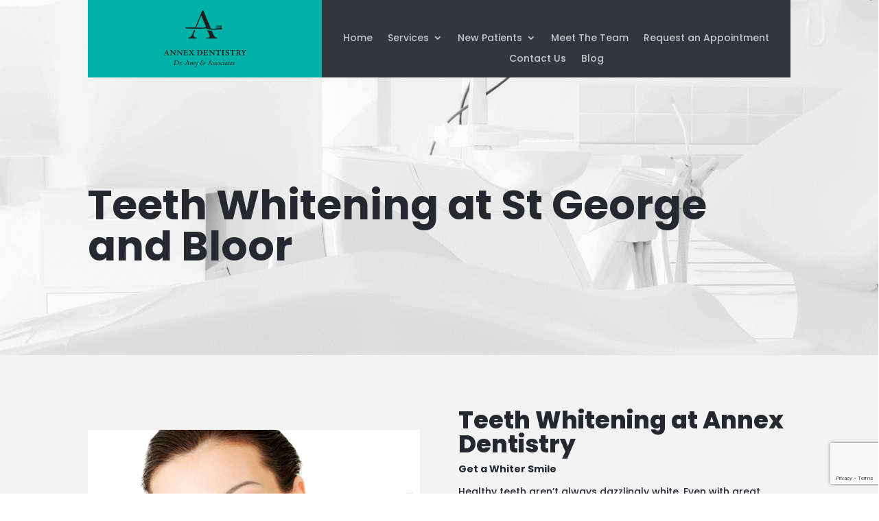

--- FILE ---
content_type: text/html; charset=utf-8
request_url: https://www.google.com/recaptcha/api2/anchor?ar=1&k=6LcjtT8hAAAAANrRVVLQxZf-Rif-y6OG7wGuDk85&co=aHR0cHM6Ly9hbm5leGRlbnRpc3RyeS5jYTo0NDM.&hl=en&v=PoyoqOPhxBO7pBk68S4YbpHZ&size=invisible&anchor-ms=20000&execute-ms=30000&cb=cs604qxsslhm
body_size: 48610
content:
<!DOCTYPE HTML><html dir="ltr" lang="en"><head><meta http-equiv="Content-Type" content="text/html; charset=UTF-8">
<meta http-equiv="X-UA-Compatible" content="IE=edge">
<title>reCAPTCHA</title>
<style type="text/css">
/* cyrillic-ext */
@font-face {
  font-family: 'Roboto';
  font-style: normal;
  font-weight: 400;
  font-stretch: 100%;
  src: url(//fonts.gstatic.com/s/roboto/v48/KFO7CnqEu92Fr1ME7kSn66aGLdTylUAMa3GUBHMdazTgWw.woff2) format('woff2');
  unicode-range: U+0460-052F, U+1C80-1C8A, U+20B4, U+2DE0-2DFF, U+A640-A69F, U+FE2E-FE2F;
}
/* cyrillic */
@font-face {
  font-family: 'Roboto';
  font-style: normal;
  font-weight: 400;
  font-stretch: 100%;
  src: url(//fonts.gstatic.com/s/roboto/v48/KFO7CnqEu92Fr1ME7kSn66aGLdTylUAMa3iUBHMdazTgWw.woff2) format('woff2');
  unicode-range: U+0301, U+0400-045F, U+0490-0491, U+04B0-04B1, U+2116;
}
/* greek-ext */
@font-face {
  font-family: 'Roboto';
  font-style: normal;
  font-weight: 400;
  font-stretch: 100%;
  src: url(//fonts.gstatic.com/s/roboto/v48/KFO7CnqEu92Fr1ME7kSn66aGLdTylUAMa3CUBHMdazTgWw.woff2) format('woff2');
  unicode-range: U+1F00-1FFF;
}
/* greek */
@font-face {
  font-family: 'Roboto';
  font-style: normal;
  font-weight: 400;
  font-stretch: 100%;
  src: url(//fonts.gstatic.com/s/roboto/v48/KFO7CnqEu92Fr1ME7kSn66aGLdTylUAMa3-UBHMdazTgWw.woff2) format('woff2');
  unicode-range: U+0370-0377, U+037A-037F, U+0384-038A, U+038C, U+038E-03A1, U+03A3-03FF;
}
/* math */
@font-face {
  font-family: 'Roboto';
  font-style: normal;
  font-weight: 400;
  font-stretch: 100%;
  src: url(//fonts.gstatic.com/s/roboto/v48/KFO7CnqEu92Fr1ME7kSn66aGLdTylUAMawCUBHMdazTgWw.woff2) format('woff2');
  unicode-range: U+0302-0303, U+0305, U+0307-0308, U+0310, U+0312, U+0315, U+031A, U+0326-0327, U+032C, U+032F-0330, U+0332-0333, U+0338, U+033A, U+0346, U+034D, U+0391-03A1, U+03A3-03A9, U+03B1-03C9, U+03D1, U+03D5-03D6, U+03F0-03F1, U+03F4-03F5, U+2016-2017, U+2034-2038, U+203C, U+2040, U+2043, U+2047, U+2050, U+2057, U+205F, U+2070-2071, U+2074-208E, U+2090-209C, U+20D0-20DC, U+20E1, U+20E5-20EF, U+2100-2112, U+2114-2115, U+2117-2121, U+2123-214F, U+2190, U+2192, U+2194-21AE, U+21B0-21E5, U+21F1-21F2, U+21F4-2211, U+2213-2214, U+2216-22FF, U+2308-230B, U+2310, U+2319, U+231C-2321, U+2336-237A, U+237C, U+2395, U+239B-23B7, U+23D0, U+23DC-23E1, U+2474-2475, U+25AF, U+25B3, U+25B7, U+25BD, U+25C1, U+25CA, U+25CC, U+25FB, U+266D-266F, U+27C0-27FF, U+2900-2AFF, U+2B0E-2B11, U+2B30-2B4C, U+2BFE, U+3030, U+FF5B, U+FF5D, U+1D400-1D7FF, U+1EE00-1EEFF;
}
/* symbols */
@font-face {
  font-family: 'Roboto';
  font-style: normal;
  font-weight: 400;
  font-stretch: 100%;
  src: url(//fonts.gstatic.com/s/roboto/v48/KFO7CnqEu92Fr1ME7kSn66aGLdTylUAMaxKUBHMdazTgWw.woff2) format('woff2');
  unicode-range: U+0001-000C, U+000E-001F, U+007F-009F, U+20DD-20E0, U+20E2-20E4, U+2150-218F, U+2190, U+2192, U+2194-2199, U+21AF, U+21E6-21F0, U+21F3, U+2218-2219, U+2299, U+22C4-22C6, U+2300-243F, U+2440-244A, U+2460-24FF, U+25A0-27BF, U+2800-28FF, U+2921-2922, U+2981, U+29BF, U+29EB, U+2B00-2BFF, U+4DC0-4DFF, U+FFF9-FFFB, U+10140-1018E, U+10190-1019C, U+101A0, U+101D0-101FD, U+102E0-102FB, U+10E60-10E7E, U+1D2C0-1D2D3, U+1D2E0-1D37F, U+1F000-1F0FF, U+1F100-1F1AD, U+1F1E6-1F1FF, U+1F30D-1F30F, U+1F315, U+1F31C, U+1F31E, U+1F320-1F32C, U+1F336, U+1F378, U+1F37D, U+1F382, U+1F393-1F39F, U+1F3A7-1F3A8, U+1F3AC-1F3AF, U+1F3C2, U+1F3C4-1F3C6, U+1F3CA-1F3CE, U+1F3D4-1F3E0, U+1F3ED, U+1F3F1-1F3F3, U+1F3F5-1F3F7, U+1F408, U+1F415, U+1F41F, U+1F426, U+1F43F, U+1F441-1F442, U+1F444, U+1F446-1F449, U+1F44C-1F44E, U+1F453, U+1F46A, U+1F47D, U+1F4A3, U+1F4B0, U+1F4B3, U+1F4B9, U+1F4BB, U+1F4BF, U+1F4C8-1F4CB, U+1F4D6, U+1F4DA, U+1F4DF, U+1F4E3-1F4E6, U+1F4EA-1F4ED, U+1F4F7, U+1F4F9-1F4FB, U+1F4FD-1F4FE, U+1F503, U+1F507-1F50B, U+1F50D, U+1F512-1F513, U+1F53E-1F54A, U+1F54F-1F5FA, U+1F610, U+1F650-1F67F, U+1F687, U+1F68D, U+1F691, U+1F694, U+1F698, U+1F6AD, U+1F6B2, U+1F6B9-1F6BA, U+1F6BC, U+1F6C6-1F6CF, U+1F6D3-1F6D7, U+1F6E0-1F6EA, U+1F6F0-1F6F3, U+1F6F7-1F6FC, U+1F700-1F7FF, U+1F800-1F80B, U+1F810-1F847, U+1F850-1F859, U+1F860-1F887, U+1F890-1F8AD, U+1F8B0-1F8BB, U+1F8C0-1F8C1, U+1F900-1F90B, U+1F93B, U+1F946, U+1F984, U+1F996, U+1F9E9, U+1FA00-1FA6F, U+1FA70-1FA7C, U+1FA80-1FA89, U+1FA8F-1FAC6, U+1FACE-1FADC, U+1FADF-1FAE9, U+1FAF0-1FAF8, U+1FB00-1FBFF;
}
/* vietnamese */
@font-face {
  font-family: 'Roboto';
  font-style: normal;
  font-weight: 400;
  font-stretch: 100%;
  src: url(//fonts.gstatic.com/s/roboto/v48/KFO7CnqEu92Fr1ME7kSn66aGLdTylUAMa3OUBHMdazTgWw.woff2) format('woff2');
  unicode-range: U+0102-0103, U+0110-0111, U+0128-0129, U+0168-0169, U+01A0-01A1, U+01AF-01B0, U+0300-0301, U+0303-0304, U+0308-0309, U+0323, U+0329, U+1EA0-1EF9, U+20AB;
}
/* latin-ext */
@font-face {
  font-family: 'Roboto';
  font-style: normal;
  font-weight: 400;
  font-stretch: 100%;
  src: url(//fonts.gstatic.com/s/roboto/v48/KFO7CnqEu92Fr1ME7kSn66aGLdTylUAMa3KUBHMdazTgWw.woff2) format('woff2');
  unicode-range: U+0100-02BA, U+02BD-02C5, U+02C7-02CC, U+02CE-02D7, U+02DD-02FF, U+0304, U+0308, U+0329, U+1D00-1DBF, U+1E00-1E9F, U+1EF2-1EFF, U+2020, U+20A0-20AB, U+20AD-20C0, U+2113, U+2C60-2C7F, U+A720-A7FF;
}
/* latin */
@font-face {
  font-family: 'Roboto';
  font-style: normal;
  font-weight: 400;
  font-stretch: 100%;
  src: url(//fonts.gstatic.com/s/roboto/v48/KFO7CnqEu92Fr1ME7kSn66aGLdTylUAMa3yUBHMdazQ.woff2) format('woff2');
  unicode-range: U+0000-00FF, U+0131, U+0152-0153, U+02BB-02BC, U+02C6, U+02DA, U+02DC, U+0304, U+0308, U+0329, U+2000-206F, U+20AC, U+2122, U+2191, U+2193, U+2212, U+2215, U+FEFF, U+FFFD;
}
/* cyrillic-ext */
@font-face {
  font-family: 'Roboto';
  font-style: normal;
  font-weight: 500;
  font-stretch: 100%;
  src: url(//fonts.gstatic.com/s/roboto/v48/KFO7CnqEu92Fr1ME7kSn66aGLdTylUAMa3GUBHMdazTgWw.woff2) format('woff2');
  unicode-range: U+0460-052F, U+1C80-1C8A, U+20B4, U+2DE0-2DFF, U+A640-A69F, U+FE2E-FE2F;
}
/* cyrillic */
@font-face {
  font-family: 'Roboto';
  font-style: normal;
  font-weight: 500;
  font-stretch: 100%;
  src: url(//fonts.gstatic.com/s/roboto/v48/KFO7CnqEu92Fr1ME7kSn66aGLdTylUAMa3iUBHMdazTgWw.woff2) format('woff2');
  unicode-range: U+0301, U+0400-045F, U+0490-0491, U+04B0-04B1, U+2116;
}
/* greek-ext */
@font-face {
  font-family: 'Roboto';
  font-style: normal;
  font-weight: 500;
  font-stretch: 100%;
  src: url(//fonts.gstatic.com/s/roboto/v48/KFO7CnqEu92Fr1ME7kSn66aGLdTylUAMa3CUBHMdazTgWw.woff2) format('woff2');
  unicode-range: U+1F00-1FFF;
}
/* greek */
@font-face {
  font-family: 'Roboto';
  font-style: normal;
  font-weight: 500;
  font-stretch: 100%;
  src: url(//fonts.gstatic.com/s/roboto/v48/KFO7CnqEu92Fr1ME7kSn66aGLdTylUAMa3-UBHMdazTgWw.woff2) format('woff2');
  unicode-range: U+0370-0377, U+037A-037F, U+0384-038A, U+038C, U+038E-03A1, U+03A3-03FF;
}
/* math */
@font-face {
  font-family: 'Roboto';
  font-style: normal;
  font-weight: 500;
  font-stretch: 100%;
  src: url(//fonts.gstatic.com/s/roboto/v48/KFO7CnqEu92Fr1ME7kSn66aGLdTylUAMawCUBHMdazTgWw.woff2) format('woff2');
  unicode-range: U+0302-0303, U+0305, U+0307-0308, U+0310, U+0312, U+0315, U+031A, U+0326-0327, U+032C, U+032F-0330, U+0332-0333, U+0338, U+033A, U+0346, U+034D, U+0391-03A1, U+03A3-03A9, U+03B1-03C9, U+03D1, U+03D5-03D6, U+03F0-03F1, U+03F4-03F5, U+2016-2017, U+2034-2038, U+203C, U+2040, U+2043, U+2047, U+2050, U+2057, U+205F, U+2070-2071, U+2074-208E, U+2090-209C, U+20D0-20DC, U+20E1, U+20E5-20EF, U+2100-2112, U+2114-2115, U+2117-2121, U+2123-214F, U+2190, U+2192, U+2194-21AE, U+21B0-21E5, U+21F1-21F2, U+21F4-2211, U+2213-2214, U+2216-22FF, U+2308-230B, U+2310, U+2319, U+231C-2321, U+2336-237A, U+237C, U+2395, U+239B-23B7, U+23D0, U+23DC-23E1, U+2474-2475, U+25AF, U+25B3, U+25B7, U+25BD, U+25C1, U+25CA, U+25CC, U+25FB, U+266D-266F, U+27C0-27FF, U+2900-2AFF, U+2B0E-2B11, U+2B30-2B4C, U+2BFE, U+3030, U+FF5B, U+FF5D, U+1D400-1D7FF, U+1EE00-1EEFF;
}
/* symbols */
@font-face {
  font-family: 'Roboto';
  font-style: normal;
  font-weight: 500;
  font-stretch: 100%;
  src: url(//fonts.gstatic.com/s/roboto/v48/KFO7CnqEu92Fr1ME7kSn66aGLdTylUAMaxKUBHMdazTgWw.woff2) format('woff2');
  unicode-range: U+0001-000C, U+000E-001F, U+007F-009F, U+20DD-20E0, U+20E2-20E4, U+2150-218F, U+2190, U+2192, U+2194-2199, U+21AF, U+21E6-21F0, U+21F3, U+2218-2219, U+2299, U+22C4-22C6, U+2300-243F, U+2440-244A, U+2460-24FF, U+25A0-27BF, U+2800-28FF, U+2921-2922, U+2981, U+29BF, U+29EB, U+2B00-2BFF, U+4DC0-4DFF, U+FFF9-FFFB, U+10140-1018E, U+10190-1019C, U+101A0, U+101D0-101FD, U+102E0-102FB, U+10E60-10E7E, U+1D2C0-1D2D3, U+1D2E0-1D37F, U+1F000-1F0FF, U+1F100-1F1AD, U+1F1E6-1F1FF, U+1F30D-1F30F, U+1F315, U+1F31C, U+1F31E, U+1F320-1F32C, U+1F336, U+1F378, U+1F37D, U+1F382, U+1F393-1F39F, U+1F3A7-1F3A8, U+1F3AC-1F3AF, U+1F3C2, U+1F3C4-1F3C6, U+1F3CA-1F3CE, U+1F3D4-1F3E0, U+1F3ED, U+1F3F1-1F3F3, U+1F3F5-1F3F7, U+1F408, U+1F415, U+1F41F, U+1F426, U+1F43F, U+1F441-1F442, U+1F444, U+1F446-1F449, U+1F44C-1F44E, U+1F453, U+1F46A, U+1F47D, U+1F4A3, U+1F4B0, U+1F4B3, U+1F4B9, U+1F4BB, U+1F4BF, U+1F4C8-1F4CB, U+1F4D6, U+1F4DA, U+1F4DF, U+1F4E3-1F4E6, U+1F4EA-1F4ED, U+1F4F7, U+1F4F9-1F4FB, U+1F4FD-1F4FE, U+1F503, U+1F507-1F50B, U+1F50D, U+1F512-1F513, U+1F53E-1F54A, U+1F54F-1F5FA, U+1F610, U+1F650-1F67F, U+1F687, U+1F68D, U+1F691, U+1F694, U+1F698, U+1F6AD, U+1F6B2, U+1F6B9-1F6BA, U+1F6BC, U+1F6C6-1F6CF, U+1F6D3-1F6D7, U+1F6E0-1F6EA, U+1F6F0-1F6F3, U+1F6F7-1F6FC, U+1F700-1F7FF, U+1F800-1F80B, U+1F810-1F847, U+1F850-1F859, U+1F860-1F887, U+1F890-1F8AD, U+1F8B0-1F8BB, U+1F8C0-1F8C1, U+1F900-1F90B, U+1F93B, U+1F946, U+1F984, U+1F996, U+1F9E9, U+1FA00-1FA6F, U+1FA70-1FA7C, U+1FA80-1FA89, U+1FA8F-1FAC6, U+1FACE-1FADC, U+1FADF-1FAE9, U+1FAF0-1FAF8, U+1FB00-1FBFF;
}
/* vietnamese */
@font-face {
  font-family: 'Roboto';
  font-style: normal;
  font-weight: 500;
  font-stretch: 100%;
  src: url(//fonts.gstatic.com/s/roboto/v48/KFO7CnqEu92Fr1ME7kSn66aGLdTylUAMa3OUBHMdazTgWw.woff2) format('woff2');
  unicode-range: U+0102-0103, U+0110-0111, U+0128-0129, U+0168-0169, U+01A0-01A1, U+01AF-01B0, U+0300-0301, U+0303-0304, U+0308-0309, U+0323, U+0329, U+1EA0-1EF9, U+20AB;
}
/* latin-ext */
@font-face {
  font-family: 'Roboto';
  font-style: normal;
  font-weight: 500;
  font-stretch: 100%;
  src: url(//fonts.gstatic.com/s/roboto/v48/KFO7CnqEu92Fr1ME7kSn66aGLdTylUAMa3KUBHMdazTgWw.woff2) format('woff2');
  unicode-range: U+0100-02BA, U+02BD-02C5, U+02C7-02CC, U+02CE-02D7, U+02DD-02FF, U+0304, U+0308, U+0329, U+1D00-1DBF, U+1E00-1E9F, U+1EF2-1EFF, U+2020, U+20A0-20AB, U+20AD-20C0, U+2113, U+2C60-2C7F, U+A720-A7FF;
}
/* latin */
@font-face {
  font-family: 'Roboto';
  font-style: normal;
  font-weight: 500;
  font-stretch: 100%;
  src: url(//fonts.gstatic.com/s/roboto/v48/KFO7CnqEu92Fr1ME7kSn66aGLdTylUAMa3yUBHMdazQ.woff2) format('woff2');
  unicode-range: U+0000-00FF, U+0131, U+0152-0153, U+02BB-02BC, U+02C6, U+02DA, U+02DC, U+0304, U+0308, U+0329, U+2000-206F, U+20AC, U+2122, U+2191, U+2193, U+2212, U+2215, U+FEFF, U+FFFD;
}
/* cyrillic-ext */
@font-face {
  font-family: 'Roboto';
  font-style: normal;
  font-weight: 900;
  font-stretch: 100%;
  src: url(//fonts.gstatic.com/s/roboto/v48/KFO7CnqEu92Fr1ME7kSn66aGLdTylUAMa3GUBHMdazTgWw.woff2) format('woff2');
  unicode-range: U+0460-052F, U+1C80-1C8A, U+20B4, U+2DE0-2DFF, U+A640-A69F, U+FE2E-FE2F;
}
/* cyrillic */
@font-face {
  font-family: 'Roboto';
  font-style: normal;
  font-weight: 900;
  font-stretch: 100%;
  src: url(//fonts.gstatic.com/s/roboto/v48/KFO7CnqEu92Fr1ME7kSn66aGLdTylUAMa3iUBHMdazTgWw.woff2) format('woff2');
  unicode-range: U+0301, U+0400-045F, U+0490-0491, U+04B0-04B1, U+2116;
}
/* greek-ext */
@font-face {
  font-family: 'Roboto';
  font-style: normal;
  font-weight: 900;
  font-stretch: 100%;
  src: url(//fonts.gstatic.com/s/roboto/v48/KFO7CnqEu92Fr1ME7kSn66aGLdTylUAMa3CUBHMdazTgWw.woff2) format('woff2');
  unicode-range: U+1F00-1FFF;
}
/* greek */
@font-face {
  font-family: 'Roboto';
  font-style: normal;
  font-weight: 900;
  font-stretch: 100%;
  src: url(//fonts.gstatic.com/s/roboto/v48/KFO7CnqEu92Fr1ME7kSn66aGLdTylUAMa3-UBHMdazTgWw.woff2) format('woff2');
  unicode-range: U+0370-0377, U+037A-037F, U+0384-038A, U+038C, U+038E-03A1, U+03A3-03FF;
}
/* math */
@font-face {
  font-family: 'Roboto';
  font-style: normal;
  font-weight: 900;
  font-stretch: 100%;
  src: url(//fonts.gstatic.com/s/roboto/v48/KFO7CnqEu92Fr1ME7kSn66aGLdTylUAMawCUBHMdazTgWw.woff2) format('woff2');
  unicode-range: U+0302-0303, U+0305, U+0307-0308, U+0310, U+0312, U+0315, U+031A, U+0326-0327, U+032C, U+032F-0330, U+0332-0333, U+0338, U+033A, U+0346, U+034D, U+0391-03A1, U+03A3-03A9, U+03B1-03C9, U+03D1, U+03D5-03D6, U+03F0-03F1, U+03F4-03F5, U+2016-2017, U+2034-2038, U+203C, U+2040, U+2043, U+2047, U+2050, U+2057, U+205F, U+2070-2071, U+2074-208E, U+2090-209C, U+20D0-20DC, U+20E1, U+20E5-20EF, U+2100-2112, U+2114-2115, U+2117-2121, U+2123-214F, U+2190, U+2192, U+2194-21AE, U+21B0-21E5, U+21F1-21F2, U+21F4-2211, U+2213-2214, U+2216-22FF, U+2308-230B, U+2310, U+2319, U+231C-2321, U+2336-237A, U+237C, U+2395, U+239B-23B7, U+23D0, U+23DC-23E1, U+2474-2475, U+25AF, U+25B3, U+25B7, U+25BD, U+25C1, U+25CA, U+25CC, U+25FB, U+266D-266F, U+27C0-27FF, U+2900-2AFF, U+2B0E-2B11, U+2B30-2B4C, U+2BFE, U+3030, U+FF5B, U+FF5D, U+1D400-1D7FF, U+1EE00-1EEFF;
}
/* symbols */
@font-face {
  font-family: 'Roboto';
  font-style: normal;
  font-weight: 900;
  font-stretch: 100%;
  src: url(//fonts.gstatic.com/s/roboto/v48/KFO7CnqEu92Fr1ME7kSn66aGLdTylUAMaxKUBHMdazTgWw.woff2) format('woff2');
  unicode-range: U+0001-000C, U+000E-001F, U+007F-009F, U+20DD-20E0, U+20E2-20E4, U+2150-218F, U+2190, U+2192, U+2194-2199, U+21AF, U+21E6-21F0, U+21F3, U+2218-2219, U+2299, U+22C4-22C6, U+2300-243F, U+2440-244A, U+2460-24FF, U+25A0-27BF, U+2800-28FF, U+2921-2922, U+2981, U+29BF, U+29EB, U+2B00-2BFF, U+4DC0-4DFF, U+FFF9-FFFB, U+10140-1018E, U+10190-1019C, U+101A0, U+101D0-101FD, U+102E0-102FB, U+10E60-10E7E, U+1D2C0-1D2D3, U+1D2E0-1D37F, U+1F000-1F0FF, U+1F100-1F1AD, U+1F1E6-1F1FF, U+1F30D-1F30F, U+1F315, U+1F31C, U+1F31E, U+1F320-1F32C, U+1F336, U+1F378, U+1F37D, U+1F382, U+1F393-1F39F, U+1F3A7-1F3A8, U+1F3AC-1F3AF, U+1F3C2, U+1F3C4-1F3C6, U+1F3CA-1F3CE, U+1F3D4-1F3E0, U+1F3ED, U+1F3F1-1F3F3, U+1F3F5-1F3F7, U+1F408, U+1F415, U+1F41F, U+1F426, U+1F43F, U+1F441-1F442, U+1F444, U+1F446-1F449, U+1F44C-1F44E, U+1F453, U+1F46A, U+1F47D, U+1F4A3, U+1F4B0, U+1F4B3, U+1F4B9, U+1F4BB, U+1F4BF, U+1F4C8-1F4CB, U+1F4D6, U+1F4DA, U+1F4DF, U+1F4E3-1F4E6, U+1F4EA-1F4ED, U+1F4F7, U+1F4F9-1F4FB, U+1F4FD-1F4FE, U+1F503, U+1F507-1F50B, U+1F50D, U+1F512-1F513, U+1F53E-1F54A, U+1F54F-1F5FA, U+1F610, U+1F650-1F67F, U+1F687, U+1F68D, U+1F691, U+1F694, U+1F698, U+1F6AD, U+1F6B2, U+1F6B9-1F6BA, U+1F6BC, U+1F6C6-1F6CF, U+1F6D3-1F6D7, U+1F6E0-1F6EA, U+1F6F0-1F6F3, U+1F6F7-1F6FC, U+1F700-1F7FF, U+1F800-1F80B, U+1F810-1F847, U+1F850-1F859, U+1F860-1F887, U+1F890-1F8AD, U+1F8B0-1F8BB, U+1F8C0-1F8C1, U+1F900-1F90B, U+1F93B, U+1F946, U+1F984, U+1F996, U+1F9E9, U+1FA00-1FA6F, U+1FA70-1FA7C, U+1FA80-1FA89, U+1FA8F-1FAC6, U+1FACE-1FADC, U+1FADF-1FAE9, U+1FAF0-1FAF8, U+1FB00-1FBFF;
}
/* vietnamese */
@font-face {
  font-family: 'Roboto';
  font-style: normal;
  font-weight: 900;
  font-stretch: 100%;
  src: url(//fonts.gstatic.com/s/roboto/v48/KFO7CnqEu92Fr1ME7kSn66aGLdTylUAMa3OUBHMdazTgWw.woff2) format('woff2');
  unicode-range: U+0102-0103, U+0110-0111, U+0128-0129, U+0168-0169, U+01A0-01A1, U+01AF-01B0, U+0300-0301, U+0303-0304, U+0308-0309, U+0323, U+0329, U+1EA0-1EF9, U+20AB;
}
/* latin-ext */
@font-face {
  font-family: 'Roboto';
  font-style: normal;
  font-weight: 900;
  font-stretch: 100%;
  src: url(//fonts.gstatic.com/s/roboto/v48/KFO7CnqEu92Fr1ME7kSn66aGLdTylUAMa3KUBHMdazTgWw.woff2) format('woff2');
  unicode-range: U+0100-02BA, U+02BD-02C5, U+02C7-02CC, U+02CE-02D7, U+02DD-02FF, U+0304, U+0308, U+0329, U+1D00-1DBF, U+1E00-1E9F, U+1EF2-1EFF, U+2020, U+20A0-20AB, U+20AD-20C0, U+2113, U+2C60-2C7F, U+A720-A7FF;
}
/* latin */
@font-face {
  font-family: 'Roboto';
  font-style: normal;
  font-weight: 900;
  font-stretch: 100%;
  src: url(//fonts.gstatic.com/s/roboto/v48/KFO7CnqEu92Fr1ME7kSn66aGLdTylUAMa3yUBHMdazQ.woff2) format('woff2');
  unicode-range: U+0000-00FF, U+0131, U+0152-0153, U+02BB-02BC, U+02C6, U+02DA, U+02DC, U+0304, U+0308, U+0329, U+2000-206F, U+20AC, U+2122, U+2191, U+2193, U+2212, U+2215, U+FEFF, U+FFFD;
}

</style>
<link rel="stylesheet" type="text/css" href="https://www.gstatic.com/recaptcha/releases/PoyoqOPhxBO7pBk68S4YbpHZ/styles__ltr.css">
<script nonce="BqHLdw7ZLPVEf0RWkI7j_Q" type="text/javascript">window['__recaptcha_api'] = 'https://www.google.com/recaptcha/api2/';</script>
<script type="text/javascript" src="https://www.gstatic.com/recaptcha/releases/PoyoqOPhxBO7pBk68S4YbpHZ/recaptcha__en.js" nonce="BqHLdw7ZLPVEf0RWkI7j_Q">
      
    </script></head>
<body><div id="rc-anchor-alert" class="rc-anchor-alert"></div>
<input type="hidden" id="recaptcha-token" value="[base64]">
<script type="text/javascript" nonce="BqHLdw7ZLPVEf0RWkI7j_Q">
      recaptcha.anchor.Main.init("[\x22ainput\x22,[\x22bgdata\x22,\x22\x22,\[base64]/[base64]/[base64]/[base64]/cjw8ejpyPj4+eil9Y2F0Y2gobCl7dGhyb3cgbDt9fSxIPWZ1bmN0aW9uKHcsdCx6KXtpZih3PT0xOTR8fHc9PTIwOCl0LnZbd10/dC52W3ddLmNvbmNhdCh6KTp0LnZbd109b2Yoeix0KTtlbHNle2lmKHQuYkImJnchPTMxNylyZXR1cm47dz09NjZ8fHc9PTEyMnx8dz09NDcwfHx3PT00NHx8dz09NDE2fHx3PT0zOTd8fHc9PTQyMXx8dz09Njh8fHc9PTcwfHx3PT0xODQ/[base64]/[base64]/[base64]/bmV3IGRbVl0oSlswXSk6cD09Mj9uZXcgZFtWXShKWzBdLEpbMV0pOnA9PTM/bmV3IGRbVl0oSlswXSxKWzFdLEpbMl0pOnA9PTQ/[base64]/[base64]/[base64]/[base64]\x22,\[base64]\x22,\x22wrXCt8KLfsOzccOUw5zCv8KlHsOFHsK+w7YewpQuwp7CiMKLw6Qhwp5aw57DhcKTHsKrWcKRZybDlMKdw5YVFFXCkMOkAH3DhBLDtWLCqHIRfxTCuRTDjVZpOkZSc8OcZMOjw5xoN03CpRtMNsKWbjZnwqUHw6bDvMK2MsKwwpHCvMKfw7NFw6ZaNcKRA3/DvcO9T8Onw5TDuAfClcO1wrcsGsO/NzTCksOhGnZgHcOPw7TCmQzDsMOgBE4BwpnDumbCl8OGwrzDq8OPVRbDh8KmwpTCvHvCn3Ycw6rDjMK5wroyw6gUwqzCrsKHwrjDrVfDpMKTwpnDn3prwqhpw7Mrw5nDusK/UMKBw58IIsOMX8KMeA/CjMKpwroTw7fCrC3CmDo0WAzCniUhwoLDgBw7dyfCrATCp8ODecKrwo8aWybDh8KnFkI5w6DChcOew4TCtMKCRMOwwpF5DFvCucOwRGMyw4zChF7ChcKDw5jDvWzDg2/Cg8Khb01yO8Krw6weBkHDmcK6wr4SGmDCvsKCeMKQDjsYDsK/[base64]/Cq8OmNMOew61jw5ENw64SbExPTBvDsBR8YsKkwpVodjzDrsOtYk9gw6NhQcOtAsO0ZxM0w7MxH8Omw5bClsK5dw/Cg8OnMGwzw7MAQy1iTMK+wqLCiWBjPMO2w6bCrMKVwp/DuBXChcOpw7XDlMOddcOGwoXDvsOnJMKewrvDl8Otw4ASeMO/[base64]/DvMOOwoFzDMOqEcO0L8O4Z8KjwoUaw54tAcOzw74bwo/DjHwMLsOkdsO4F8KUNgPCoMKCDQHCu8KOwqrCsVTCn1kwU8OLwpTChSwRWBx/wpvCj8OMwo4Vw7ECwr3Crj4ow5/DgsO2wrYCOF3DlsKgLGdtHVnDpcKBw4U2w5dpGcKFb3jCjGoSU8Krw7DDgVd1B0MUw6bCmClmwoUhwpbCgWbDolt7N8KibkbCjMKMw69oSwnDgxTCkBhLwrnDl8K6W8OXw6tRw5/CrsOzMWUoNMOjw4vCkMKLR8OvZwDDh0UDZ8Krw4DCk2BFw7wdwpErV2HDpsO0eE7Dh3ByS8Ojw7QaN0TCkG/DqsKSw7XDrSPClsKCw4p0wpLDhFlNWFkZF39Cw7hkw4rCqhDCsTTCqXBaw5pKE0Y2FiPDncOaGMOLw5kLF1hkSj3DpcKMe1tPSkcHY8OUBsKTIHJ3ciTChMOuf8KFFmVVbBBmBQsSwrzDiwhkO8KHwpjCmR/CqDB2w6orwpQwPWcMw7zCsgbCo37DgMKkw6Uaw7wgSsOvw4EDwofCk8KGFnLDnsOXYsKpLcKPwrXDvcK3wpfDhTbCsQU9OS/CuQlCKUzClcOQwo06wr/DhMK8wp7DmgIXwo4mD2jDlwcVw4jDjhbDs2xFwqTDtlnDkC3ClcK+w4cbR8OhLMKtw4vDjsKkRVBVw7fDmcOKBC0OeMO1YzjDlT8qwqHCuXN8ScO7woxqSQzDjXJDw4LDlsObwoghwq9qw6rDssOIwpZ8PxrCnTRYwrxSwo/[base64]/Dp8OEw5gMC8O5wr7DiXt8wqXDp8KLB8KswrofK8OeU8OCXMOHc8Obwp3DhW7DucO/EcKVB0bCkV7Dtgt2w4Miw5PDq23Cpn7CqsOPU8OoTSzDq8O/L8KHUsOLPg3CnsOwwojDv1lMIMOsK8Kjw4zDsGTDkMOzwrHCjMKeYMKDw5LCu8Ogw43DjQ8UMMKhaMOCCB1NWsOEGXnDox7DkMOZIcOIZMOqw6/[base64]/CuHbCqQMlAWrDscKWwrk8wq/Cr3bCqMKOwpV8w65yIgTCkQ5FwqHClcKqIcKHw5lpw6VxdMOVaFgSw6bCpUTDo8OTw4wDRGIAXH3CllPCmA9MwpHDrxPCr8OKaWTCq8K7eV/CpcK2JEtPw47DmMObwoHDsMOSGH89fMKZw7ZYHEdcwpIHHMK5XsKSw4JYVsKDLxkndMOeIsKbwoDCpsKDw7ovLMK+Ig3DisOVdR/CsMKQwpTCrSPCjMOANVp7OsO2w7TDi28Vw4/CgMOresOHw6BwOMKve2/[base64]/Dg8O/R8ONw4zDiW7CqMOnw6bDpFXCmwDChVTCtzcvwocvw5g/fMO4wrkwejh+wqbClSvDo8OWRcK3HXXDgsO/w7TCuzgywqk0JsOSw70tw4d6L8KvQcOUwr55G0c4EsO0w59+b8KSw6zCpMOEP8KMGsOTwoTCl28sYDUIw5xRc1bDnz3DvkZ8wqnDlX55U8ObwoTDscO0wq14w5/CtHJfDsKWfMKdwqdRw4vDvcOCw7/CgMK7w67DqcKQbGjCpFxVeMKVPXN+K8OyOsKxwqrDosOHai/CmFzDhEbCuj1Qwqx3w71HfcKSwrbDtWgOP1lUw6IKJj1rwpXChmdLw40+w6NbwpNYKMOwaFwhwrXDmhrCs8OQwqjDtsOQwpVPfDPCgmpiw7fCp8OUw4kPw54qwo/CrFvCgxbChcO6WMO8wpRXPxV4VcOMScK5cChEbl1/[base64]/CmndEw5NiWhcPw6NZw4HCmTQZTyhKw7h9fMK2IsKrwoXDpMKpwr1Sw5vCtDbDvsO0wpsSGsKhwotbwrpWAlEKw49XTcOwKA7DjMK+JsO6LMOrEMKFNsKteADCs8K/DcKPwqRmJlUKw4jCvX/Dm37Do8O0JWbDkHEjw7xrOsKBw409w68ZPsKwNcO9GhoaEg8ew6hkw5/[base64]/w5g3O2DDnVPDq8KwaQZaw4vDrsKwPS3Ci3rDkTxrw7DChcOjOw5kThwrw5knwrvCsgZGwqdDXMOpw5dlw78xwpTCrip3w7VowojDj01tMsKEO8ODN2HDiiZ7RcO8wpFVwrXCqB1twpZxwpIWQMOqw5ZowqLCoMKgwqMwHG/[base64]/[base64]/DjzIpw4HDocKnwr7CuhBjwqzDlsK4wpxkwpFHw4XDvBo/A1zCv8OzasOsw4hMw5nDgy3CrHA4w6B8w6LCizrDmHF0UsOtGWnClsKILxbDqjUzIcKfwrPClcK7XMO0B2tlwr4JIcKnwp/CtsKgw6LCiMKOXR8Nw63CqQFLI8OJw6DCmRkxODPDpMOMwpsyw6fCm0A6DsOuw6HDuivDjhBFwpLDlsK8woPClcKzwrhQR8OEJUY6YsKYaV5oHCVRw7PDtjtbwqZmwoVpw7LCmB4WwpfDvTsmwpEswrIgVn/DvcK/woUzw7ByEA4dw6Vnw7DDncK/EixzIDDDoV/CucKPwpfDrjsgwpkSwobDgmrDlcKyw6HDhGVqw7Yjw5gvXMO/wqDDsjXCrWQaQVVYwpPCmAPDjS3Cmy13worCljPDrHwxw7Enw5/DoATCuMKZdcKSwqbDmMOkw7cKJTx3wq5QDcKuwrjCgj/Cv8Kuw6kGw6bCi8Orw4vDugUfwoLClX8cGMO/DypEwqPDh8Obw6PDuDd9W8K/[base64]/wrBVGRh5EsOGwrxBwpV7LcOIODU4UcKEC3PDlcOjBMKnw7PCsQLCizB+Y0VzwqLDkS8jUFfCq8O6HSTDk8Ohw6tfE0jCjx/DvcO5w7oYw4/Cr8O6eAbDo8O8w7kXf8KiwqnDs8KfFisjElbDu3cAwr5/DcKce8OCwo4ywrwow4LCusOnJMOuwqVUwrLDjsOHw4dxwpjCnXHDqsKSAFdqw7LCs0lidcKYScOHw5/Cs8Klw7DCq3HCpMK/Tz9mw4XDpV/DumPDqyrDhMKhwoEzwo3Cm8OqwoEJZClVF8OBSW8nwrPCqV93cAggZ8OrWsOrworDvyIQw4HDuRJ4w4bDgcOIwol1wrvCtnbCp3fCrsOtYcKoNMONw55/wr5TwonCicO5eXxRcnnCqcKZw4ZAw7HCggMpwqBDLsOEwp/DhsKQLsKGwqjDiMKBw7QTw5VEA1Biw5MAIAzDlQjDk8OhNWXCj1LDjwJBPsKvw7TDsH9Ow5XCvcKmB3Nvw6XDiMOmUcKMMQnDtwXCtQggw5RgWA/[base64]/Q8KwSDjChsKSw71lw4PCmy/DmsOMwqYMBUR0w7HDsMKzw4drCitew67ClmLCv8OwbMKPw6XCtVsLwol/w41HwqXCtsKPw5pfZ3DDmTPDql7DhcKOSMOCwqQRw6LDhsO4JQbCjGDCg3TCmFPCssO/[base64]/Dv8KYw6nDggXDiU5dwq7DhEVuMsK6w5g2wqrDvhHCnsO2BsKFwonDssOQZsKBwpRuUx7DtMOeHSddOnVLD0p6bQHCj8OYZUNawr4aw6hWDhl2w4fDmcO5TVl+ScKMBHRYVCpPX8OsecKSJsKNHMKdwpEFw5ZFwqUOw7gfw7Z6cwkgFWR+wqsVYAfCrMKRw61qwprCq2/[base64]/DqMKlwqQawpHCrcOVeUPCnMKSwpLCk2tEZcKAw7Asw63DtcK9KMOoRDfCoSHDvxjDu0B4RsORc1fCg8OrwqBGwqQ0VsOGwqDCuz/DnsOxCn7Con43CcKiUMKRNmTCsUHCs2XCmgNgesKkwrXDrDtsMkl7bzVtcmpYw4pSJCLDolHDucKBw5vCnG4wQV/DrzspJH/DisK7wrV6VsK+Cl8EwqFhSFpHw7XDlcOBwrjChQA7woxsVwsZwoddwp/[base64]/DmBbCiUPDsxTCoEkQEMKoNcKUFcKmTxUJw60qLhHCtQvCpMKOEMOyw5rDs0NAwpISKcKCCsOFwoNVDsOeUcKlQRp/w75gTDdAfcO2w5XDuBTCr293w5/[base64]/CqcOUF2wUKh0hBBpdw5bCicKNNCLCjsOqLUfCmwBKwr1aw5fCkMK6w6V2Q8O+wpstQgHCi8Oxw65fZzHDnX43w5bDjsOrw7XCnxbDkz/Dr8KqwpMWw4QpYCAfw4HCkijCnsK/woBMw6nDpMKrTsOswrYRwqRhwoHCrFTDscOybljDi8ORw4nDssOXbsKrw4FKwrccSWAnMTNXOXnDl1xkwpQ8w4LDkcK7w43Dg8OgMsKqwp4wcMKGfsKmw4bChGodJ0bCgnrDhB7DrsK+w4/DiMOTwpZ6wpcOexTDqQTCk33CpTjCrcOvw5h5EsKRwoFCTcKScsOPL8OCw7nCnsKiw4BdwoJxw4LDiR0qw5c9wrDDuypYVsOee8O7w4fDssKZQQA/w7TDtSZqJBhnbXLDucKtScO5ZDJtB8OvXMOQw7PDgMOfw5nCgcK5XDHDmMO5Q8KxwrvDvMO8Rm/DjWoUwpLDsMKxTwzCtcOKw5/Chy7CicOsK8OudcO0YsKGw6/Cg8OkKMOowrllw4xsdMOrw4JhwosPbXxowqRzw6HDosONwpFXwrrCrsKLwosCw5/Dq1XDr8OWwrTDgzcTJMKkw47DiEJow59lesOVw7QVIsK2LnYqw5ZFOcO/Lg0vw4I7w55hwqxZZxxeCRbDuMOwYQPCkRUdw6bDk8K2w47Dj0bDvk3Cg8K9w58Gw6nDhC9ID8O9w5cCw7jClFbDuhrDlMOUw4bCrDnCrcK2wrHDjWrDk8Onwo/CnMKkwqPDtkAgesOKw4Ibw7rCo8Kea2vCq8KSYH/Dsl3DkhAzw6vDnR/[base64]/DgsKYwqYbXwrCq1YvwpjDisK4QsKtOCnChiIRw7pHwpMgN8K9LsOXw6XDj8OywphyPT9abXvDuibDoinDhcK/w50BZMKjwoPDmVseEVvCp2vDqMKYw4PDuBJdw4XCqcOAIsO8EUEsw7bCkD4Hwpp/F8ObwrXCr3LDuMKTwpxaQsOfw4/CgxzDjAzDncKDCxY6wrg5DDRdbMKCw64PATPCtsO0wqgAw4vDscKQPD0TwpZaw5jDoMOWe1FSfsKrLkljwqcVw6/DpFIjLcKZw6ENfHF0LkxoA20pw7JuQ8OYKsO+QyLCiMOmK3nDgVTDvsKvZcOwdHYxf8K/w4BsPMKWcVjDqcKGOsOcw7sNwrUdBiTDksOYUsOhVGDCnsO8w6Y0w5RXw6/Dk8ORwq5gUxlrScKLw5hEBcOxwrFKwp1rwpAUE8KQX33CrMOoIMKFXMOzOgPCvMOwwrbClcOabllFw7vDjDk+MTfChVHDqTkCw6jCoSbCjRMean/CkGJBwpDDhMO/w6zDqy13w5PDtcOQw4XCpyIJPcKiwqVXwr4yP8OHEifCqcOsJsKiCV3CscKywpkNw5MbIMKJwp3CiBw0w5DDrMOFMgHCtiM9w4Viw6DDpsOjw7QdwqjCs1whw6s0w7cTR1XCqsOiUMOqNMObHcK+V8K+C1h4dyBcUkrCosKmw7LCrXlIwpxMwpTCvMO1I8Kxwq/Ch3YawrNYeWfDoQXDrQETw5QBI3rDjxoXwpVrw6FJG8KsQmJKw4kHZcO6GUc8wrJAwrXCihwEwqd6w4RCw7/Dhz1+Bj1qG8KOF8K+bsKwIFhSU8K6wp/Ds8OBwoU1SsOrFsKrw7LDisOuNMOxw53Dv39bMcOFZGInAcKhw44oOXnDpMKow71iXyoSwqRCccKCwqpsRMKpwqHDtmVxbEkew6QFwr8qEFEdUMO1bsK8CwDCm8O4wo7Ct05PK8KtbXYVwr/Dv8K3DMKBecK5woZrwpzDrh4dwrEyXVTDqHk+w5UvEmrCq8KgTzB8fVPDucOgZAzCqRfDgSJdcg1awqHDlG/DrWNdw6nDtkQ1wo8kwp0pCMOMw7B9SW7DpMKaw4VQWgI/[base64]/XyFiwqvCsgvDqErCosONNhB4J8OVPcOHwpBCcsOSw5zDpRnDihPDlQPDg20Dw4ZmY056w5/ClsKwZz7CucKzw6DCkWQuwo5iw6vCmQnCq8KOVsKEwqTCjcOYwoPDi3vDmMK3woJhAmPDjsKnwoLDnG1ewo9CKwPCmT5Cc8KTw7/DsGIBw6xKHQzDicKZTjp2dnsZw7bCh8OvWHPDoA1zwpc8w6XDjsKeB8Kyc8KRw61nwrZ+DcKEw6nDrsKGQ1HCv33Cs0IgwpbCoWNxSMKZFX8PABFWwpnCl8O2PjFQByHCkMKMw5N2w5jDkMK+IsKTeMK7w4zCrQ5eBQPDrSQkwqsyw5LDo8O7WDRdwovCk1NMw5/CrsOiCsOWT8KdViZ/w7DDqxrCr17DuF12V8OkwrVnJAorwpkPRQLCglQxc8KPwqLDrRhpw5TClQDChMOcwrDDmTbDp8KvD8Ktw6rCsQfCkcOQwo7CvHLCpQd8wq0iw506YVPCoMOVw6bCp8OPFMOmQyTCqMO2PzwZw5sCSAPDkQTCrFAxCsO4R2HDsFDCm8KhwpPCsMK1XEQfw6/DnsKMwoIrw6ATwrPDiDvCoMOmw6hLw5Enw4E1woFWHMOvC0bDmsODwqjDtMOofsKDw6LDg2oRNsOEcnTCpVVlXMODCMOPw6MedHVUw5lzw5TCucOcbEfDqMKkGsO0LcOGw7rCv3FTZ8Kbw6lfKizDtz/DvT7CqcK4woZaHmbCmcKhwq3DlSFPYMOUw63Du8KzfUfDmsOkwos9Gk97w4gYw7PDp8OTHsORw57CucKMw5Ncw5gYwrsow6DCm8KwR8OOcUXCicKKYFEvHXvCuQBDdjrCtsKiT8Ouw6Yjw452w5xfw6bCh8K2woBLw5/[base64]/[base64]/DkybDuxNeJwN/acKMwpMNT8OHw4V1w4FXK8Kvwo7DjsK1w7osw5XCgyphE1HCicOow5pDfcKuw6LDvcKNw4TDhTY9wpR3XCgkRSk1w4F3wrI3w7RcJMKBF8O8w77DgWxaY8Onw4DDl8OlGm5Pw4/Cl0/Dt23DkSDCvcKdVSRaf8O+bsO2woJnw5/[base64]/Cg17CvA/DpgXCvCHCncOfF2oOw4V0w5bDrMKmI13Dj1fCqAgmw4/Cj8KWFMK5wpMJw71lwqzCosOTWcONF0LClMKpw5/[base64]/w7fDkAJfFcOEwq/CrB3CojtXw6zCk0Anwp/CrsKSPcOhYsKtw6TCrF57bCHDhGBCwphYIhvCgxsBwojCtcKhYkA4woBYwpYiwqYVwqgGLcOQB8Oywq56wrs6QG3CgiQLC8OYwofCrxhpwp4JwoHDnMOIAsKiTMOCClo7wr86wpTDn8Ojf8KEIjV7P8KRGhDDiXbDmn/[base64]/ClxPDkcK5Bi7ClUB9KXl2bsKMeCfCpMKiwphEwrwGw58PHcKkwrPCtMO1wp7DqR/[base64]/[base64]/DuMKjdWQwFVnClQNTw7A0UmYDwqFwwoghR2jDocOWwrPCmSk9asKTMsKgScOqU0sQC8K1EcKPwqE5w7nCriZRKRDDiyNiKMKMAlh/Pj0tHmwcJBXCoU/DtWrDkRxdwrkRwrJ2RMKoPgozMsOsw4vCisOdw4nCrFhuw6g9YcKwPcOsCkvConR0w693dkTCqw7DhsKvw5TCvnhPThTDmz5ufsOzwpQEN2Y/CmgRTj55a1XDom/CgMK9IAvDojTDgBTCnQjDlxHDowbDvBHChsO/V8K5P1PCqcOPbUcTQD9SZiTCmGIxUShVacKJw7/DisOnXcOkTMOkMcKPdRYIbHBjw7rCpMOuOFo+w7/DpFfCjsOsw5vDkGrDo18Hw7xjwrE5C8KuwofDvTISw5fDmE7DgsOdDcOIw7oJLsKbbChLKsKow4VIwpXDjwDDusO+w53DksK7w7Acw5rCmAjDs8K7FMKow4rCi8OewoXCrHfDv2RmaxHCrCorw4ogw7/CqxDDuMKUw7zDmREiHcKAw5LDg8KKAcO6wqQXw6bDhMOMw7HDr8ORwqnDqsOiahsjT2YPw6pNJ8OkMsKyagRDASxTw5nCh8KJwpJVwovDnBImwpoewqbCni3CsQFkwpbDmA3Cg8KSRS1cIBnCssKwVMOTwrc/MsKOwr7CvDvCucKUD8OlPGbDk00iwr3ComXCuWIgY8K+wqHDsiXCmsOhKcKsWFk0f8O2w4wHBXXChwrDq1ZOIMOaMcOBw4rDhTLDi8KcchfDtHXCmmkzIMKKwp/[base64]/[base64]/[base64]/DtcOgw7ACw67CsMKTUXU9wrYdSsOheMKaWRnDi3JMw61Ew6vCusK2YsO/[base64]/PilDwpHDtB3Dq2s5wrV9KxLDv8KxAEFrKBzDm8OuwrkrIsKGw4zCjsOKw4LDlxY4WHvDjsK9wr/DkXw7wqbDiMOSwrAjwo3Ds8K5wonCjcKzejM+w6HCvV7DvwwBwqXCmsKBwo8wM8KBw4pcP8KjwpwCMcOYwrHCq8K3VMOkMMKGw7LCqUnDicKcw60LR8OTN8K/Y8Oaw4rCoMOdNMKybAzDpgshw7AAw4XDp8OgPcOlEMO/MMOiEW0jBQzCrRPCnsKbADthw6gswoTDqnR/OS7CvRsyVsO+NMK/[base64]/d14mB28gJnPChBptw7bCtC7ChsKTw73CqGF5AmM6wqnDuGPDucO9w7hPwqFhw5XDsMOXwq4bCRPCksKAwoI9woFYwqTCssOFw4vDhWFSJBVYw4lxDVg+XBHDhcKxwpB4VGJpfEw4wpLCkkrDoVPDmSnDugzDo8KtS24Fw5fCuidxw5fCrsOsFh/DhMOPcsKRwoxUR8Kxw4kVOALDt3PDkH/ClV9ZwrUiw5gkX8KKw7wfwo8DdhtYwrTClTbDg3gIw6x7WQbClcKMTy8GwrFxZMOUS8K+wrvDnMK7Qml8wrEewqUdKcOJw7o9OcK0w6RQacK/wohEZ8KVwrslHcKnCsOZAMK8F8O4X8OXFT/CksKzw6dtwp/DtC7CimHCuMKUwo4KY3ouNFHCgsOLwprDtVvCo8KRWcK0DAMDQsK6wr1fI8O3wpUdZ8O7woNycMOcOsOywpIKPMKOAMOqwqXCnmtzw5YjfF/DoHXCucKowp3DqVAnLDXDocOgwqY/w63CvMONw5DDhyTCrh9oFRo5K8KQwrduPMOAw53DlsK7ZMK5TsKbwq8tw5/CkVnCssKxdXQ4DhvDscKjKcOdwqrDu8KEMAzCt0bDtEVrw6TCm8Ozw4MQwrrCk3/DlybDnxdBRnoaUMKTUMODU8OYw7oawoo/AyLDiUNsw4dwD33DgMOtwolFbMKZw5caY0NPwp9Vw54JTMOiUxjDrUcJWMKULg8RbMKAwrYZw5vDncOUeC/DgRvDkCHCv8OBH0HChcOWw4fCpn/[base64]/DrFnDiMOxw6zDkcOJY8OLwqTCuMKdwoDCiANqwoVzcMOIw7Z3wq1awoTDqcOZCA/CoXrChm54wroVDcOlwozDoMKiX8O7w5DCnMKww4FVHgfDpcKQwrHCisO1T1rDnl1fwpTDgiM+w5nConDCuR17I1s5dMKLJH9GUUjDr0LClsO2wqDCp8OzJ2vCqWHCkBNhUQ/CqsO8w49fw419w61vwrJWdBrChyPDssKDBMOfL8Ouc2Edw4TCk284wp7Cmk7CncKeV8O2SVrCvcOPwrDCi8OQw5c8w47CkMOuw6LCslRDwpFyEC/DpcOKw4LDqsOOXTEqATASw6ovQMKnwq1OfMOIwqjDs8KhwozCmcKPwoZPw7jCpsKjwrlJwpkDwqzCiQpUdcKmYlVIwp/[base64]/[base64]/[base64]/fsOLOllBw5DDumMhw50wd1nDlMOpwrHDocKSwrvDscO/LcOGw6/Ck8KSV8Oyw6DDrMKfwqDDvFkNGcOdwqDDvcOXw6EEFSYpYMOSwpLDkBksw48kw77Cq0BDwpzCgGTCkMKnwqTDl8KawrrDj8KLZsOOLcKvBMOMw6Ngwohhw6sww5XCtsOdwo0MK8KsZUvCsiTCnjXDvsKFwpXCjW7CvMKzW2lxZgnDpjbDgMOYBMKhTV/[base64]/ClCclwobChsOdRg5Fw7slwo/Cv8K0w4kOIMK2wr9GwqXDqsKNDcK5H8Otw7ISGjDCicOdw71BKTvDr2rCtSc+w4jChkYxwoXDgsKzaMKPKGRCwrTDn8KyfEHDi8KPfEDDsxPCsxDDkhB1WsOrCMKMGcORw6JNw4w8wo/DqcKUwqnCpxTCicOswrkSw7LDlVHDg1kVNQ07LDvCm8KYwq8MHMOawo1awqtNwqgYdcO9w43ChMOtchxPJMOCwrZMw4vCkQBnPsK6Zm7DgsOgCMKxIsODw5RVw6Z0cMOjZsK3M8ODw6vDmMKPw6rDncOZAR/DkcOlwoMYwpnDvxNawpNKwpnDm0QewrPCr15pwqHDkMOOMSAmRcK0w7RyaGPDrUnCgcKMwpFiw4rCsFXDlMOMw7wFYVorwpUOwrvCjsK3DcO7wqjDlMKBwqwYw4TCvcKHw6oqBMO+wqFPw6/DlAhWIlo9w4HDuiUhwrTCr8OkNcONwoMeVMKOcsOjwooiwpvDvsO+woLDuALDlyPDhS3DgCHCq8OBE27DkMOBw5dJSFDDoBPCqH/DtRvDpi8iwrrCmsKRKgMYwqIGw7vDo8OKwrMXNcK5XcKhw68fwqdWQsK9w6/CvMOfw7JkJcOfbxXCsDHDosKUeUnClnZrOMOMw4Ukw77Ch8KFFBzCpi8DGMKTbMKYEx4gw5weGsO6FcOhZcOww7BdwohwWMOXw6QbBiZvwpVfV8Kowppqw6Ruw4fCiXA1BcOgwrtdw7wBw7HDt8O8wqrCv8KpZcK/X0Zhw5NOS8OAwo7ClVDCkMKPwpbChMKDLgLCmxbCtMKsGcOOA3BEImA4wo3DnsOLw7Bcw5BVw7ZMw6BaIl5/HWgCwoDComVfPcOwwqDCvsOkISXDp8KOCUgqwrp3B8O/wqXDosOxw49WB0QxwoBsQcK5SRfDmcKbw4kFw53DlMOJJ8K+E8O/[base64]/Ck8OZaMKZwr7DnsOLwoBJXHM6w57CjcKXw7YXRcOAR8OkwpFdQ8Kdwod4w5zDpsOwTcObw5PDlMKdHyPDnyvDnsOTw73Cu8K6NghcPsKLa8Khwp55woFhCh4xJCcvwoLCmWXDo8KHJQzDiXXCkU0rTHTDlzM9I8K2YcOXPE/CtUnDkMKiwqVhwptJWQPChsK3wpdAICfDuwTDul9RAsOdw6PChTxhw7HCqsO0Gntqw6DClMKnFg7Csj1Qw5kAdMKLa8Kxw6fDsGbDnMK2wo/CpMK5wrlScMO3wpDCrzQbw6rDicKdUgzCmTAXOTnDlnzCrcODwrFICjvDhEDDp8OZwrw1wqbDjVrDr30bw5HCijvCgsOQPQMhBEnCrT/Dl8OUwpLCgcKKTVDChXTDqMOmbsKkw63DgxxAw6VCOcKETSNoa8O4w4x9wp/DtXgBbsKpA0lNwoHDn8O/wp3CqsKQw4TDvsKAw7l1CcK4wp4uwp7CtMOSRXEtw4XCmcK/[base64]/Dj8OCCsOww6wFAcKSwq4FwpgWwqzDpsKrV8Kawq3ChcOsNsKaw7PCmsOuw53CrxDCqC1Cwq5CK8ORw4bCu8OUc8Ojw4HDi8KlegVhwrzCr8OjVsKtI8KvwpggFMO/OMKWwopwScKlBxVlw5zCosO9JgkiJcKdwoLDlDxwaW/CnMO/RcKRH2kTBnDDqcO0WjZiUx4TVcK2B0XDo8OsS8KsC8OkwrzCvsOsXhDClX5Ow5/DjsOBwrbCrcKKRRbCqkfDlcOlw4EZQFzDl8O2wqvDmcOEJ8K2w6t8EnbCoSB/[base64]/[base64]/wo/Cn8KCwp7CmMOxw6FcwqxgKcOCwqTCigTDiVcjw79Pw6VcwofColssJGZLw512w4DCqsK2a2ViVMO5w4Z+NH9ewrNVwooWTXk9wpzDoH/DiVI4ZcKjRzfDpcOWGlNUMGLDtcO2wrjCkxYoCcO7wr7ChzNSB3nDowjDryolw4xvc8ODwo3CjsKkBj4Tw7XCrT/CrgJ5wpESw4PCun8jTRodwozCjcK3MsKEUjfClHTDocKnwpvDvk1GSsOhQ1nDpD/CncOLwo5xQDHCk8KZQBsCMRHDmcOYwqFMw43DiMO7w4/CvcOow7zCvyPCgWcgD397w7/Cn8OiBx3DkcOrwodFwr3Dg8OZwqDCpMO1w7rCm8OGwq3CncKjPcO+TsKNwqvCr3pCw7DCvDcaZMOKBCUZFsO2w6NVwohWw6fDosONd2Zrwqg2N8OOw69vwqHCoTTCi1rDtyQ2w5zDnQxEw70PaE/CjXTCoMOdCcO/QnQNWsKMacOfE1fDjjvCosKLKRTDmMKYwqDCqyMhZsOMU8Oow4YnccO+w6HCijBsw4bCtsOFY2DDqw3DpMKvw5vDrSjDsGcaU8K8EijDom7ClMOrwoYhXcOeMDkGesO4w57DnTHCpMKEFsOAwrTDgMKvwqN6VCHCkh/DpAo/w4hjwpzDtsKmw4vCn8K4w7rDnCZJH8KtfXp3M1zDiycgw5/DgQjCnQjCucKjwppGw5guCsK0QsOCTMOzw79EeDDDk8O3w4N3GMKjaRLCgsOrwpfCusOUCk3CnhZdS8K5w7TDhETCvUHDmQjCqMOcaMOTw4V4e8OFaglHFcOJw73CqsKNw4c5RmTCg8OHw5vChkrDjDbDn18WGcOwbsOVwpLCtsOkwrXDmg/DisK8a8KkLkXDm8K+w5QMHGTDsEfCtcKVfAkrw6Vpw4EKw4Vww5jDpsKpQMOowrDDmcO/ck88wo8owqI5ccKPWndLw4kLwrbCp8OoVj50F8OUwr3CjcOPwrLCjjwnG8OaKsKBQiQSWH3Dmm8Yw6jCtcOuwpPCnsK6w6rDuMK1wp0bwrrDrzIGw74gUzYYRcKfw7bDmz7CnzfCoTB4w73CjMOOKk3CoSpAclnCq0nCqk8dw5hlw7/[base64]/DnyzDh1PDucOGcsKobV18dlPDh8KLESjCrMK9wqLDuMONHToqwrnDjyvCt8Kjw7U7woMfIMKqEMKjRMKlOS7DvEPCjcO1J0Y/w6dswrxrwprDuE0cYUkTFsO7w7NgdyHCm8KVScK5GMKaw5dBw6zCryLCh0bDlxTDs8KUPsKWXil9GB8ZYsK1O8OWJ8ORAXIBw4XCoHrDncO1R8OWwqTCp8Onw6lpEcK5w57CpmLCucKfw73CnAh2wqVVw7rCusKZw57CtW3Dsz0nwrDDp8Kuw58Zw5/Dn2IUw7rCu1ZcfMOFdsOrwo1Mw61uw7bCnMOLAgtyw7FKwqLChSTCg3DDiWjCgFEiwpshScK2cjzDhB4aJl5RSsOXwoXCpiM2w4nCu8K1wo/DgldhZlA0w6TCsXbDtQd8N19xHcKSwqQ1KcOIwr/Dl1gtHMO3w6jCj8KiU8KMWsOJw5sZS8OOJUs8VMKzwqbCnsKbwpk8woVLQXDDpB7DisKmw5PDh8OlBQ59XEQPHEvDhUHDljHDiC8Cw5HCoF/ClBDChcKww4cUwrY6EVAeHMKLw7jClEgwwqDDvzV6wqnDoEYtw5hVw6xfwqtdw6HCjsOfPsO9wqVbY1BZw6bDqkfCi8KsY2VHwonCmhQcHMKGLAo+GDdiPsORwozDrcKIfsKmwrrDjRnDnTPCoStzw5LCnjjCkzvCv8KNZQcmw7bDlQrDu3/ClMO3C28HZMOpw5pvAS3DicKgw5zCjcKIf8OHwp4pfiI/TjfClyLCmcOsGsKRcFLCsVNWVcKpwq4zwrdywqXCosOyw43Cu8KfR8OwZw3DpcOmwo3Cvh1FwrsvRMKDwqdKeMOdEFDCsHrCsykLJ8KrdHDDhsOowrfCrRvDtDzCqcKNHHUDwrbChiTCmXzChT5QAsKOXsOSBR7DucKiwpbCvcO5ZAzCoTZpO8OmSMOQwpohwq/ClsOMKMOgw7HCsQfDoRrDj19SWMK4dHAKw5HChV9RU8O+w6XCkkLDt38UwqV2w742J0PDtVXDpxPCvTnDr3fCkibChMOewp02w5Vfw5vCr0JEwrlAwprCt3zDusKkw57DhMONPsOzwqdTJR9zwofCjsOZw4Y/w43CvMKOPTXDoBfDjlvCh8O6ScOIw4luwqtdwr5yw6EOw4sMwqTDssKsbsOfwojDg8K4FcK7SsKkAcKuBcOjw67CknwLwr8jwp4gwqTClnrDokXCvgrDnUvDiwHChRRcfFgvwp3Cog3DhcO0JBgnBBDDhMK3RC/DizrDiS7CpsKzw6TDiMKJfj7Drkwiwo8/wqV/wqBhw78UR8KQUUEtJg/CosO/[base64]/CgCY2VyzCg8OcPMKfwrLDkDrCo2UNK8Klw7o+w6lcGXcgwpbDmcONesOCb8OswrEowrrCumfDjMKjey/CplnDt8O2w7dXYB/DlWUfwr0pw41sMh3CtsOIw75PBHDCuMKPaCjDgGA+wqLCph7DsE/DqDsiwqXCvTfDvQc5IHprw4DCtAvCn8K1VSlyZMOpPEfCgcOLw7XDtyrCqcKzWGV/wrFXwr9/CjfCuAHDs8ORw4gLw6LCkQ3DvCN4wqHDvxlHCEgTwp81wpDDlcK2w7A0w6ofeMOWcSI6IzYDcE3Dq8KHw4I9wrQmw4zCicOhFsKAUcKeXUDCn3/Du8OtRAMlME9Rw6ZcHG7DicKvVsKxwqrCuWnCncKYwoHDhMKNwpDCqhbCh8K1dVHDh8KGw7jDn8K/w7LCucO3EyHCu1rClsOiw5rCl8OcYcKTw5nDikUyDFkdHMOGelZgMcO2AsO7IEVtwoDCg8OMbcKrT0hjwoTDnmBTwqEAO8KawrzCiUsww4t1BsKOw6vCh8OPwojCisKnDMKBWBNLEzHDhcO0w6Ufwp5jSG0iw6TDqnXDscKww5HCpcOHwqfCgsOTwrYPXcKKQw/[base64]/DlmgMJDJUw5pOw5hFw4DDih5kTyVVEGvChsOew5FYSD4vHMOLwrDDjBfDm8OaCEHDiz4JEwBdwozCgBJywqkIZ2/ChMOGwoXCijLCgQTCiQVHw6vDv8KFw7xiw5J8fRfCq8K5w63CjMOnZcKbXcOowqpkwoswey/[base64]/Dll8UScK/[base64]/CglAOPzlEJ018wrvDiyUYCybCvytDwoDCvMKhw5tQTMK8wp/DqBlyJcKUEG7CiVHCkxoQwprCmsK8FhNGw4PClhbCv8OJYcKCw5oZwpgww5UCWcOeHsKsw7HDn8KwFQpzw7XDqsKxw5QqLsO6w6/CmS3CvMO4w5VPw5XDosKgw7DCiMKMw67Cg8KQw7cPwo/DqMOlTzseS8K8w6TDkcOkw5BRHQY9wqNzYmjClxXDicObw7zCvMKrX8KFTRbDm24mwp8lw6pVwqjCjjvDoMOeby3DrHPDisK5w7XDjgTDlUnChsOHwqFIHFbCrCkYw6tYw69Ww7BuDcKKLi1Qw5fCgsK/w7/CnS7CkAvDpVbDlnvDpBkiUsOiDgR8DcKHw73CkjEKwrDCohjDusOUG8O/[base64]/DjE1cwo3CkmbClmLDhULDo0ENw5bDqMK3EsKdwqx+cQoNwqHCqsOkBV/[base64]/SwPDpVwNZ8OywprDsVMCG0V9aDXClUvDky8Pwq8HB1vCoRrDum1bMsOlw7HCgkzDhcOBXCtfw6VmXkRKw7/DpcO/[base64]/[base64]/w5DDo8O0w5HDilZ9RsKRfMKKw6t3wqHCusKUw4MdagNew6nDpl5WLijCn0E6IcObw5Y3wr/DmklXwqvCvy3DucOXwofDksOaw6zCpsKowpZmasKdDRnDtsOCEcK/W8K4wpwIwpPCg1Z8w7XDlktrw5HClF59eyvDoEnCr8KswofDqsOowoV2ESFyw7DCosK6bMKow5lZwqDCkcOlw6bDv8KPNMO2w5jCuGwPw64ucyM+wr0sdcKQdWBKw6Ebw7LCrUMRw6rChsKGOzEuVSvCjyXCm8O9wo/CjMKLwpJSAVRuwo/Du2HCo8KTRHtQwqjCtsKMw5UmH1sQw6LDqX7CqcKmwogJbsOqW8KmwpjDjXXDlMOvwrpbw5MVUcOqw4o4F8KZw5fCm8K7wonDsGrDtcKYwppmwoZmwrhPX8Otw5B+wrPCtxBeKkbDs8Okw79/ZT8mwobDuxrCosO5w7stw7DDtBbDpwFlFH3DmUjDjmUoNRzDry3Cl8OAwoXCg8KWw5AJR8O9QsOYw43DlT/CrX7CrCjDrQnDiWjCs8OIw51twrptw7ZrTSfCk8OKwrDDucK9wrnCk3LDnMK+w4RMPHUIwrMPw74wWivCncOew4kKw6hFPA3Di8O/b8KiS2EnwrVMaWnCmMKPwqvDr8OEYl/DjxrCusOcecKBP8KDw6fCrMKqO2diwqLCuMK6LsKAHhrCvF/Du8OQwr8HPUHCnSXCjsOiwpvDvWQAM8OVw61Twroywp9dOThRLEorw47DlB0WJ8ORwrFPwqc+wrbDqMOfw7/[base64]/CvEDDkcKyFkfCkMOhN8K6G8Kkw4zDnQ8vd8KdwqDChsKJGcKxw7wNw7/CrUspw6gVMsKkworCv8KvccOBWDnCmUMpKgxCUHrCoArCocOqemkcwr/Cin1wwr7DjcKHw7XCvsODJ0TCogzDjxHDtGBoB8OaNzJ9wrHCjsOgIMOaPUEkT8Onw5snw4HDo8OtK8Kve2rDpRLCh8K6CcO3H8K3w5kSw7LCtgI/[base64]/[base64]/CoMKfHcOCwpBhLF/DmUk2SGXDsVQ7w5ZrwpHCsTU8w7RFecKCekEiLMOow4sBw60MVBdFFcOfw5MpYMKbZsKpWcO1ZgXCnsOOw65cw5zDi8ODw7LDj8O5FznCncKWNsOnGMKABSLDrCLDscOBw7zCs8O2wpk8wp3DocKZw4nCo8O9UFo2EcKpwqNCw4XCnVJ3Y0HDkUkIDsOOw7/[base64]/Cl3p4w6YwIV9jw5BcHsKFDRHCgFFUwrgHZMKjCsKjwrsew4LDssO3ecOXPMOeBVwRw7HDkMKjflpCAcKNwqw2woDDqi/Dq2TDtMKfwo8wTDQQQVYEwoZEw7Z4w7AYw55dblE2ZDfCtxUGw5l7wrNnwqXDiMOkw6TDuTHCosK/Eg/DsDjDhMKYwqVnwo5PcDzChMKYJwxnbFlgDmLDjkFxw7LDkMOXJMO5CcK0WhUww4U/wq/DusOOwqR7TsOOwpBvfMO8w4kGw6cjPS0bw4nCiMOwwpHCisK/csObwo4TwoXDisOQwqt9wqADwqzDpVM+cD7DrMKEX8Ohw6sbTsO1esKIbmLDlMOublQ8wpnDj8K0WcKaSjnDuB/[base64]\x22],null,[\x22conf\x22,null,\x226LcjtT8hAAAAANrRVVLQxZf-Rif-y6OG7wGuDk85\x22,0,null,null,null,0,[21,125,63,73,95,87,41,43,42,83,102,105,109,121],[1017145,797],0,null,null,null,null,0,null,0,null,700,1,null,0,\[base64]/76lBhnEnQkZnOKMAhk\\u003d\x22,0,0,null,null,1,null,0,1,null,null,null,0],\x22https://annexdentistry.ca:443\x22,null,[3,1,1],null,null,null,1,3600,[\x22https://www.google.com/intl/en/policies/privacy/\x22,\x22https://www.google.com/intl/en/policies/terms/\x22],\x22Sf8XJCyvY/9FmhCJhk5v5KDyHOQQXuE/tSzMui3wdlQ\\u003d\x22,1,0,null,1,1768809203250,0,0,[8,144],null,[195,188,68,103],\x22RC-7-z-Z0Tj-xnLfQ\x22,null,null,null,null,null,\x220dAFcWeA67O9JWsnO661kaGgs8rhDtrvfuQfkc1LGq9TMCJ-d1s5afoYbJd5PuWizXARuOcs5y-hX9YePhuOFMl2PQNeNpwVPc5w\x22,1768892003164]");
    </script></body></html>

--- FILE ---
content_type: text/css
request_url: https://annexdentistry.ca/wp-content/plugins/divi-hacks/styles/module-styles.css?ver=1.19.9
body_size: 488
content:

/**********************************/
/******** Element Styles ***********/
/**********************************/

.divi-hacks-module-styles .fractal {
  box-shadow:inset 0 -20px 0 rgba(0,0,0,0.05), inset 0 20px 0 rgba(0,0,0,0.05), inset 20px 0 0 rgba(0,0,0,0.05), inset -20px 0 0 rgba(0,0,0,0.05),inset 0 -40px 0 rgba(0,0,0,0.04), inset 0 40px 0 rgba(0,0,0,0.04), inset 40px 0 0 rgba(0,0,0,0.04), inset -40px 0 0 rgba(0,0,0,0.04),inset 0 -60px 0 rgba(0,0,0,0.03), inset 0 60px 0 rgba(0,0,0,0.03), inset 60px 0 0 rgba(0,0,0,0.03), inset -60px 0 0 rgba(0,0,0,0.03),inset 0 -80px 0 rgba(255,255,255,0.03), inset 0 80px 0 rgba(255,255,255,0.03), inset 80px 0 0 rgba(255,255,255,0.03), inset -80px 0 0 rgba(255,255,255,0.03),inset 0 -100px 0 rgba(255,255,255,0.04), inset 0 100px 0 rgba(255,255,255,0.04), inset 100px 0 0 rgba(255,255,255,0.04), inset -100px 0 0 rgba(255,255,255,0.04),inset 0 -120px 0 rgba(255,255,255,0.05), inset 0 120px 0 rgba(255,255,255,0.05), inset 120px 0 0 rgba(255,255,255,0.05), inset -120px 0 0 rgba(255,255,255,0.05);
}
.divi-hacks-module-styles .frame-border {
  box-shadow:inset 0 0 0 5px rgba(0,0,0,0.2), inset 0 0 0 8px rgba(255,255,255,0.5), inset 0 0 0 10px rgba(0,0,0,0.1), 0 0 0 6px rgba(0,0,0,0.1), 0 0 0 2px rgba(255,255,255,0.8);
}
.divi-hacks-module-styles .inset-bevel {
  box-shadow:0 -10px 10px 2px rgba(0,0,0,0.07), 0 4px 10px 7px rgba(255,255,255,0.7), inset 0 50px 30px -40px rgba(0,0,0,0.03), inset 0 100px 50px -50px rgba(0,0,0,0.02);
}
.divi-hacks-module-styles .round-bevel {
  box-shadow:inset 0 -25px 30px -30px rgba(0,0,0,0.2), inset 0 -5px 30px 0 rgba(0,0,0,0.2), inset 0 15px 5px 0 rgba(255,255,255,0.25), 0 5px 5px rgba(0,0,0,0.1), 0 45px 30px -20px rgba(0,0,0,0.18), inset 0 50px 20px rgba(255,255,255,0.1), inset 0 -50px 50px rgba(0,0,0,0.05);
}
.divi-hacks-module-styles .bottom-corners-shadow:not(.et_pb_image):not(.et_pb_gallery), 
.divi-hacks-module-styles .bottom-corners-shadow.et_pb_image .et_pb_image_wrap, 
.divi-hacks-module-styles .bottom-corners-shadow.et_pb_gallery .et_pb_gallery_item, 
.divi-hacks-module-styles .bottom-right-shadow:not(.et_pb_image):not(.et_pb_gallery), 
.divi-hacks-module-styles .bottom-right-shadow.et_pb_image .et_pb_image_wrap,
.divi-hacks-module-styles .bottom-right-shadow.et_pb_gallery .et_pb_gallery_item,
.divi-hacks-module-styles .bottom-left-shadow:not(.et_pb_image):not(.et_pb_gallery),
.divi-hacks-module-styles .bottom-left-shadow.et_pb_image .et_pb_image_wrap,
.divi-hacks-module-styles .bottom-left-shadow.et_pb_gallery .et_pb_gallery_item, 
.divi-hacks-module-styles .vertical-bend-shadow:not(.et_pb_image):not(.et_pb_gallery), 
.divi-hacks-module-styles .vertical-bend-shadow.et_pb_image .et_pb_image_wrap, 
.divi-hacks-module-styles .vertical-bend-shadow.et_pb_gallery .et_pb_gallery_item, 
.divi-hacks-module-styles .horizontal-bend-shadow:not(.et_pb_image):not(.et_pb_gallery),
.divi-hacks-module-styles .horizontal-bend-shadow.et_pb_image .et_pb_image_wrap,
.divi-hacks-module-styles .horizontal-bend-shadow.et_pb_gallery .et_pb_gallery_item {
  position:relative;
  box-shadow: 0 0 30px 0 rgba(0,0,0,0.05);
}
.divi-hacks-module-styles .vertical-bend-shadow:not(.et_pb_image):not(.et_pb_gallery)::before,
.divi-hacks-module-styles .vertical-bend-shadow.et_pb_image .et_pb_image_wrap::before,
.divi-hacks-module-styles .vertical-bend-shadow.et_pb_gallery .et_pb_gallery_item::before,
.divi-hacks-module-styles .vertical-bend-shadow.et_pb_gallery .et_pb_gallery_items::before {
  content: '';
  position: absolute;
  width: 80%;
  height: 20%;
  background: rgba(0,0,0,0.5);
  left:10%;
  bottom:0;
  z-index:-1;
  -webkit-box-shadow:0 5px 5px rgba(0,0,0,0.15);
  -moz-box-shadow:0 5px 5px rgba(0,0,0,0.15);
  -ms-box-shadow:0 5px 5px rgba(0,0,0,0.15);
  -o-box-shadow:0 5px 5px rgba(0,0,0,0.15);
  box-shadow:0 5px 5px rgba(0,0,0,0.15);
  -moz-border-radius:50%;
  -webkit-border-radius:50%;
  -o-border-radius:50%;
  border-radius:50%;
  visibility:visible;
}
.divi-hacks-module-styles .vertical-bend-shadow:not(.et_pb_image):not(.et_pb_gallery)::after,
.divi-hacks-module-styles .vertical-bend-shadow.et_pb_image .et_pb_image_wrap::after,
.divi-hacks-module-styles .vertical-bend-shadow.et_pb_gallery .et_pb_gallery_item::after,
.divi-hacks-module-styles .vertical-bend-shadow.et_pb_gallery .et_pb_gallery_items::after {
  content: '';
  position: absolute;
  width: 80%;
  height: 20%;
  background: rgba(0,0,0,0.5);
  left:10%;
  top:0;
  z-index:-1;
  -webkit-box-shadow:0 -5px 5px rgba(0,0,0,0.15);
  -moz-box-shadow:0 -5px 5px rgba(0,0,0,0.15);
  -ms-box-shadow:0 -5px 5px rgba(0,0,0,0.15);
  -o-box-shadow:0 -5px 5px rgba(0,0,0,0.15);
  box-shadow:0 -5px 5px rgba(0,0,0,0.15);
  -moz-border-radius:50%;
  -webkit-border-radius:50%;
  -o-border-radius:50%;
  border-radius:50%;
  visibility:visible;
}
.divi-hacks-module-styles .horizontal-bend-shadow:not(.et_pb_image):not(.et_pb_gallery)::before,
.divi-hacks-module-styles .horizontal-bend-shadow.et_pb_image .et_pb_image_wrap::before,
.divi-hacks-module-styles .horizontal-bend-shadow.et_pb_gallery .et_pb_gallery_item::before,
.divi-hacks-module-styles .horizontal-bend-shadow.et_pb_gallery .et_pb_gallery_items::before {
  content: '';
  position: absolute;
  height: 80%;
  width: 20%;
  background: rgba(0,0,0,0.5);
  left:0;
  top:10%;
  z-index:-1;
  -webkit-box-shadow:-5px 0 5px rgba(0,0,0,0.15);
  -moz-box-shadow:-5px 0 5px rgba(0,0,0,0.15);
  -ms-box-shadow:-5px 0 5px rgba(0,0,0,0.15);
  -o-box-shadow:-5px 0 5px rgba(0,0,0,0.15);
  box-shadow:-5px 0 5px rgba(0,0,0,0.15);
  -moz-border-radius:50%;
  -webkit-border-radius:50%;
  -o-border-radius:50%;
  border-radius:50%;
  visibility:visible;
}
.divi-hacks-module-styles .horizontal-bend-shadow:not(.et_pb_image):not(.et_pb_gallery)::after,
.divi-hacks-module-styles .horizontal-bend-shadow.et_pb_image .et_pb_image_wrap::after,
.divi-hacks-module-styles .horizontal-bend-shadow.et_pb_gallery .et_pb_gallery_item::after,
.divi-hacks-module-styles .horizontal-bend-shadow.et_pb_gallery .et_pb_gallery_items::after {
  content: '';
  position: absolute;
  height: 80%;
  width: 20%;
  background: rgba(0,0,0,0.5);
  right:0;
  top:10%;
  z-index:-1;
  -moz-box-shadow:5px 0 5px rgba(0,0,0,0.15);
  -webkit-box-shadow:5px 0 5px rgba(0,0,0,0.15);
  -ms-box-shadow:5px 0 5px rgba(0,0,0,0.15);
  -o-box-shadow:5px 0 5px rgba(0,0,0,0.15);
  box-shadow:5px 0 5px rgba(0,0,0,0.15);
  -moz-border-radius:50%;
  -webkit-border-radius:50%;
  -o-border-radius:50%;
  visibility:visible;
  border-radius:50%;
}
.divi-hacks-module-styles .bottom-right-shadow:not(.et_pb_image):not(.et_pb_gallery)::after,
.divi-hacks-module-styles .bottom-right-shadow.et_pb_image .et_pb_image_wrap::after,
.divi-hacks-module-styles .bottom-right-shadow.et_pb_gallery .et_pb_gallery_item::after,
.divi-hacks-module-styles .bottom-right-shadow.et_pb_gallery .et_pb_gallery_items::after {
   content: '';
   position: absolute;
   width: 50%;
   height: 20%;
   -webkit-box-shadow: 5px 10px 7px rgba(0,0,0,0.2);
   -moz-box-shadow: 5px 10px 7px rgba(0,0,0,0.2);
   -ms-box-shadow: 5px 10px 7px rgba(0,0,0,0.2);
   -o-box-shadow: 5px 10px 7px rgba(0,0,0,0.2);
   box-shadow: 5px 10px 7px rgba(0,0,0,0.2);
   -webkit-transform: rotate(3deg) skew(10deg);
   -moz-transform: rotate(3deg) skew(10deg);
   -o-transform: rotate(3deg) skew(10deg);
   -ms-transform: rotate(3deg) skew(10deg);
   transform: rotate(3deg) skew(10deg);
   left: auto;
   bottom:8px;
   right: 15px;
   z-index:-1;
   visibility:visible;
}
.divi-hacks-module-styles .bottom-left-shadow:not(.et_pb_image):not(.et_pb_gallery)::after,
.divi-hacks-module-styles .bottom-left-shadow.et_pb_image .et_pb_image_wrap::after,
.divi-hacks-module-styles .bottom-left-shadow.et_pb_gallery .et_pb_gallery_item::after,
.divi-hacks-module-styles .bottom-left-shadow.et_pb_gallery .et_pb_gallery_items::after {
   content: '';
   position: absolute;
   width: 50%;
   height: 20%;
   -webkit-box-shadow: -5px 10px 7px rgba(0,0,0,0.2);
   -moz-box-shadow: -5px 10px 7px rgba(0,0,0,0.2);
   -ms-box-shadow: -5px 10px 7px rgba(0,0,0,0.2);
   -o-box-shadow: -5px 10px 7px rgba(0,0,0,0.2);
   box-shadow: -5px 10px 7px rgba(0,0,0,0.2);
   -webkit-transform: rotate(-3deg) skew(-10deg);
   -moz-transform: rotate(-3deg) skew(-10deg);
   -o-transform: rotate(-3deg) skew(-10deg);
   -ms-transform: rotate(-3deg) skew(-10deg);
   transform: rotate(-3deg) skew(-10deg);
   right: auto;
   bottom:8px;
   left: 15px;
   z-index:-1;
   visibility:visible;
}
.divi-hacks-module-styles .bottom-corners-shadow:not(.et_pb_image):not(.et_pb_gallery)::before, 
.divi-hacks-module-styles .bottom-corners-shadow.et_pb_image .et_pb_image_wrap::before,
.divi-hacks-module-styles .bottom-corners-shadow.et_pb_gallery .et_pb_gallery_item::before,
.divi-hacks-module-styles .bottom-corners-shadow.et_pb_gallery .et_pb_gallery_items::before {
   content: '';
   position: absolute;
   width: 50%;
   height: 20%;
   -webkit-box-shadow: 5px 10px 7px rgba(0,0,0,0.2);
   -moz-box-shadow: 5px 10px 7px rgba(0,0,0,0.2);
   -ms-box-shadow: 5px 10px 7px rgba(0,0,0,0.2);
   -o-box-shadow: 5px 10px 7px rgba(0,0,0,0.2);
   box-shadow: 5px 10px 7px rgba(0,0,0,0.2);
   -webkit-transform: rotate(3deg) skew(10deg);
   -moz-transform: rotate(3deg) skew(10deg);
   -o-transform: rotate(3deg) skew(10deg);
   -ms-transform: rotate(3deg) skew(10deg);
   transform: rotate(3deg) skew(10deg);
   left: auto;
   bottom:8px;
   right: 15px;
   z-index:-1;
   visibility:visible;
}
.divi-hacks-module-styles .bottom-corners-shadow:not(.et_pb_image):not(.et_pb_gallery)::after, 
.divi-hacks-module-styles .bottom-corners-shadow.et_pb_image .et_pb_image_wrap::after,
.divi-hacks-module-styles .bottom-corners-shadow.et_pb_gallery .et_pb_gallery_item::after,
.divi-hacks-module-styles .bottom-corners-shadow.et_pb_gallery .et_pb_gallery_items::after {
   content: '';
   position: absolute;
   width: 50%;
   height: 20%;
   -webkit-box-shadow: -5px 10px 7px rgba(0,0,0,0.2);
   -moz-box-shadow: -5px 10px 7px rgba(0,0,0,0.2);
   -ms-box-shadow: -5px 10px 7px rgba(0,0,0,0.2);
   -o-box-shadow: -5px 10px 7px rgba(0,0,0,0.2);
   box-shadow: -5px 10px 7px rgba(0,0,0,0.2);
   -webkit-transform: rotate(-3deg) skew(-10deg);
   -moz-transform: rotate(-3deg) skew(-10deg);
   -o-transform: rotate(-3deg) skew(-10deg);
   -ms-transform: rotate(-3deg) skew(-10deg);
   transform: rotate(-3deg) skew(-10deg);
   right: auto;
   bottom:8px;
   left: 15px;
   z-index:-1;
   visibility:visible;
}
.divi-hacks-module-styles .bottom-corners-shadow.et_pb_image img, 
.divi-hacks-module-styles .bottom-corners-shadow .et_pb_gallery_image {
    z-index: 2;
}

--- FILE ---
content_type: text/css
request_url: https://annexdentistry.ca/wp-content/themes/Divi-child/style.css?ver=4.27.4
body_size: -90
content:
/*
Theme Name: Annex-Dentistry
Theme URI: https://nomadicadvertising.com
Template: Divi
Author: Nomadic Advertising
Author URI: https://nomadicadvertising.com
Description: Smart. Flexible. Beautiful. website by Nomadic Advertising. Nomadic Advertising has helped our clients implement the latest digital marketing tactics to get new customers and grow their online presence.
Tags: responsive-layout,one-column,two-columns,three-columns,four-columns,left-sidebar,right-sidebar,custom-background,custom-colors,featured-images,full-width-template,post-formats,rtl-language-support,theme-options,threaded-comments,translation-ready
Version: 4.4.2.1653999500
Updated: 2022-05-31 12:18:20

*/



--- FILE ---
content_type: text/css
request_url: https://annexdentistry.ca/wp-content/et-cache/238966/et-core-unified-238966.min.css?ver=1768421501
body_size: -201
content:
.wpcf7-submit{font-family:FontAwesome!important}.wpcf7-form-control-wrap{font-family:FontAwesome!important}#top-menu li a{padding:0 25px!important}@media only screen and (min-width:980px) and (max-width:1920px){#et-main-area{padding-top:0px!important}}.pa-bullet-list-1 ul{list-style-type:none!important}.pa-bullet-list-1 ul li:before{content:'\e052'!important;color:#00b1a7;font-family:'ETMODULES'!important;margin-right:10px;margin-left:-14px;font-size:1.2em!important}

--- FILE ---
content_type: text/css
request_url: https://annexdentistry.ca/wp-content/et-cache/238966/et-core-unified-tb-240297-tb-239132-deferred-238966.min.css?ver=1768421501
body_size: 816
content:
.et_pb_section_0_tb_footer.et_pb_section{padding-top:0px;padding-bottom:0px;margin-top:0px;margin-bottom:0px;background-color:RGBA(255,255,255,0)!important}.et_pb_section_0_tb_footer{z-index:99;position:fixed!important;bottom:0px;top:auto;right:0px;left:auto}body.logged-in.admin-bar .et_pb_section_0_tb_footer{top:auto}.et_pb_row_0_tb_footer.et_pb_row{padding-top:0px!important;padding-bottom:0px!important;padding-top:0px;padding-bottom:0px}.et_pb_row_0_tb_footer,body #page-container .et-db #et-boc .et-l .et_pb_row_0_tb_footer.et_pb_row,body.et_pb_pagebuilder_layout.single #page-container #et-boc .et-l .et_pb_row_0_tb_footer.et_pb_row,body.et_pb_pagebuilder_layout.single.et_full_width_page #page-container #et-boc .et-l .et_pb_row_0_tb_footer.et_pb_row{width:100%}.et_pb_icon_0_tb_footer .et_pb_icon_wrap{background-color:#25282F;border-radius:50px 50px 50px 50px;overflow:hidden;padding-top:10px!important;padding-right:20px!important;padding-bottom:10px!important;padding-left:20px!important}.et_pb_icon_0_tb_footer{text-align:right;margin-right:0}.et_pb_icon_0_tb_footer .et_pb_icon_wrap .et-pb-icon{font-family:FontAwesome!important;font-weight:900!important;color:#FFFFFF;font-size:35px}.et_pb_image_0_tb_footer{width:52%;text-align:left;margin-left:0}.et_pb_image_0_tb_footer .et_pb_image_wrap{display:block}.et_pb_menu_0_tb_footer.et_pb_menu ul li a{font-size:16px;color:#25282F!important}.et_pb_menu_0_tb_footer.et_pb_menu{background-color:#ffffff}.et_pb_menu_0_tb_footer.et_pb_menu ul li.current-menu-item a{color:#00AA83!important}.et_pb_menu_0_tb_footer.et_pb_menu .nav li ul,.et_pb_menu_0_tb_footer.et_pb_menu .et_mobile_menu,.et_pb_menu_0_tb_footer.et_pb_menu .et_mobile_menu ul{background-color:#ffffff!important}.et_pb_menu_0_tb_footer.et_pb_menu .et-menu-nav>ul.upwards li ul,.et_pb_menu_0_tb_footer.et_pb_menu .et_mobile_menu{border-color:#00AA83}.et_pb_menu_0_tb_footer .et_pb_menu_inner_container>.et_pb_menu__logo-wrap,.et_pb_menu_0_tb_footer .et_pb_menu__logo-slot{width:auto;max-width:100%}.et_pb_menu_0_tb_footer .et_pb_menu_inner_container>.et_pb_menu__logo-wrap .et_pb_menu__logo img,.et_pb_menu_0_tb_footer .et_pb_menu__logo-slot .et_pb_menu__logo-wrap img{height:auto;max-height:none}.et_pb_menu_0_tb_footer .mobile_nav .mobile_menu_bar:before,.et_pb_menu_0_tb_footer .et_pb_menu__icon.et_pb_menu__search-button,.et_pb_menu_0_tb_footer .et_pb_menu__icon.et_pb_menu__close-search-button,.et_pb_menu_0_tb_footer .et_pb_menu__icon.et_pb_menu__cart-button{color:#00b1a7}.et_pb_text_0_tb_footer.et_pb_text,.et_pb_text_0_tb_footer.et_pb_text a{color:#6a6a6a!important}.et_pb_text_0_tb_footer{font-size:10px}@media only screen and (min-width:981px){.et_pb_section_0_tb_footer{display:none!important}}@media only screen and (max-width:980px){.et_pb_icon_0_tb_footer{margin-left:auto;margin-right:auto}.et_pb_image_0_tb_footer .et_pb_image_wrap img{width:auto}}@media only screen and (max-width:767px){.et_pb_icon_0_tb_footer{margin-left:auto;margin-right:auto}.et_pb_image_0_tb_footer .et_pb_image_wrap img{width:auto}}.et_pb_section_0.et_pb_section{padding-top:0px;padding-bottom:0px;background-color:#25282F!important}.et_pb_row_0{background-color:#25282F}.dsm_menu_0 .dsm-menu-title{padding-bottom:10px}.dsm_menu_0 .dsm-menu li:not(:last-child){margin-bottom:0px}.dsm_menu_0 .dsm-menu .menu-item-has-children .sub-menu>li{margin-top:0px}.dsm_menu_0 ul.dsm-menu{padding-left:0px}.dsm_menu_0 .dsm-menu .menu-item-has-children .sub-menu{padding-left:20px}.et_pb_row_8.et_pb_row{padding-bottom:0px!important;padding-bottom:0px}.et_pb_text_6 h2{font-weight:800;font-size:32px;color:#25282f!important}.et_pb_blurb_0.et_pb_blurb,.et_pb_blurb_1.et_pb_blurb,.et_pb_blurb_2.et_pb_blurb,.et_pb_blurb_3.et_pb_blurb,.et_pb_blurb_4.et_pb_blurb{font-size:17px;color:#FFFFFF!important}div.et_pb_section.et_pb_section_6{background-image:linear-gradient(180deg,rgba(0,177,167,0.7) 0%,rgba(0,177,167,0.7) 100%),url(https://annexdentistry.ca/wp-content/uploads/2022/05/close-up-of-dentist-chair-in-high-class-dental-cli-2021-08-26-16-32-55-utc-1-1-1-1-1-1-1.png)!important}.et_pb_text_8 h3,.et_pb_text_9 h3{font-size:35px;color:#FFFFFF!important;letter-spacing:1px;text-align:center}.et_pb_text_8 h4{font-size:17px;color:#FFFFFF!important;line-height:1.7em;text-align:center}.et_pb_button_2_wrapper .et_pb_button_2,.et_pb_button_2_wrapper .et_pb_button_2:hover{padding-top:3%!important;padding-right:10%!important;padding-bottom:3%!important;padding-left:10%!important}body #page-container .et_pb_section .et_pb_button_2{color:#00AA83!important;border-radius:0px;font-size:14px;background-color:#FFFFFF}body #page-container .et_pb_section .et_pb_button_2:hover{color:#00AA83!important;background-image:initial;background-color:#efefef}body #page-container .et_pb_section .et_pb_button_2:before,body #page-container .et_pb_section .et_pb_button_2:after{display:none!important}.et_pb_button_2{transition:color 300ms ease 0ms,background-color 300ms ease 0ms}.et_pb_button_2,.et_pb_button_2:after{transition:all 300ms ease 0ms}.et_pb_text_9 h4{font-size:22px;color:#FFFFFF!important;line-height:1.2em;text-align:center}.et_pb_text_9 h5{font-size:15px;color:#FFFFFF!important;line-height:1.9em;text-align:center}.ba_logo_grid_child_0 .dtq-logo-grid__item,.ba_logo_grid_child_1 .dtq-logo-grid__item,.ba_logo_grid_child_2 .dtq-logo-grid__item,.ba_logo_grid_child_3 .dtq-logo-grid__item,.ba_logo_grid_child_4 .dtq-logo-grid__item,.ba_logo_grid_child_5 .dtq-logo-grid__item,.ba_logo_grid_child_6 .dtq-logo-grid__item,.ba_logo_grid_child_7 .dtq-logo-grid__item,.ba_logo_grid_child_8 .dtq-logo-grid__item{background-color:#e2e5ed!important;padding-top:50px!important;padding-right:50px!important;padding-bottom:50px!important;padding-left:50px!important}.et_pb_column_13,.et_pb_column_14,.et_pb_column_15,.et_pb_column_16,.et_pb_column_17{background-color:#00B1A7;padding-right:1%;padding-bottom:2%;padding-left:1%}

--- FILE ---
content_type: image/svg+xml
request_url: https://annexdentistry.ca/wp-content/uploads/2022/07/Print_Black_CMYK_stacked-1.svg
body_size: 11773
content:
<?xml version="1.0" encoding="UTF-8" standalone="no"?>
<svg
   xmlns:dc="http://purl.org/dc/elements/1.1/"
   xmlns:cc="http://creativecommons.org/ns#"
   xmlns:rdf="http://www.w3.org/1999/02/22-rdf-syntax-ns#"
   xmlns:svg="http://www.w3.org/2000/svg"
   xmlns="http://www.w3.org/2000/svg"
   viewBox="0 0 612.03998 423.67999"
   height="423.67999"
   width="612.03998"
   xml:space="preserve"
   id="svg2"
   version="1.1"><metadata
     id="metadata8"><rdf:RDF><cc:Work
         rdf:about=""><dc:format>image/svg+xml</dc:format><dc:type
           rdf:resource="http://purl.org/dc/dcmitype/StillImage" /></cc:Work></rdf:RDF></metadata><defs
     id="defs6" /><g
     transform="matrix(1.3333333,0,0,-1.3333333,0,423.68)"
     id="g10"><g
       transform="scale(0.1)"
       id="g12"><path
         id="path14"
         style="fill:#211d1d;fill-opacity:1;fill-rule:nonzero;stroke:none"
         d="m 1649.64,1790.33 c 0,43.75 29.93,137.38 89.79,280.91 l 1.46,3.58 -60.98,1.28 c -28.07,-66.13 -44.03,-104.82 -47.54,-115.38 -47.6,-122.03 -88.27,-202.05 -122.04,-240.04 -33.78,-37.99 -85.19,-62.36 -154.27,-73.11 v -52.96 h 463.96 v 52.96 c -49.9,0 -90.77,12.09 -122.6,36.27 -31.86,24.18 -47.78,59.67 -47.78,106.49" /><path
         id="path16"
         style="fill:#211d1d;fill-opacity:1;fill-rule:nonzero;stroke:none"
         d="m 2779.04,1774.21 -71.38,163.48 -35.44,84.26 c -56.63,5.23 -121.15,14.49 -177,31.07 -36.92,10.96 -62.71,18.6 -83.81,23.65 l 80.96,-195.39 c 35.29,-83.66 52.96,-133.94 52.96,-150.82 0,-33 -13.24,-55.07 -39.72,-66.19 -26.47,-11.14 -77.33,-16.7 -152.54,-16.7 v -52.96 h 613.62 v 52.96 c -54.5,5.37 -95.37,18.61 -122.6,39.72 -27.25,21.1 -48.93,50.08 -65.05,86.92" /><path
         id="path18"
         style="fill:#211d1d;fill-opacity:1;fill-rule:nonzero;stroke:none"
         d="m 2264.94,2218.52 c -102.87,-19.72 -142.15,-14.89 -169.2,-13.93 -27.05,0.96 -273.55,9.12 -273.55,9.12 0,0 -9.03,0.32 -23.76,0.84 l 3.18,7.51 275.15,665.44 265.83,-640.21 c -7.97,-0.86 -13.24,-5.25 -13.24,-5.25 0,0 -34.36,-17.76 -64.41,-23.52 z m 967.51,-48.01 h -13.75 l -1.94,-0.06 v -0.4 l -5.4,-0.15 v 156.01 c 0,7.01 -5.67,12.68 -12.68,12.68 -7.01,0 -12.69,-5.67 -12.69,-12.68 V 2169.2 l -23.33,-0.65 v 157.36 c 0,7.01 -5.68,12.68 -12.68,12.68 -7.02,0 -12.69,-5.67 -12.69,-12.68 v -158.06 l -23.34,-0.65 v 158.71 c 0,7.01 -5.68,12.68 -12.69,12.68 -7,0 -12.68,-5.67 -12.68,-12.68 v -159.42 l -23.34,-0.65 v 160.07 c 0,7.01 -5.67,12.68 -12.69,12.68 -7,0 -12.68,-5.67 -12.68,-12.68 v -160.77 l -23.33,-0.65 v 161.42 c 0,7.01 -5.69,12.68 -12.69,12.68 -7.01,0 -12.68,-5.67 -12.68,-12.68 v -162.12 l -23.34,-0.65 v 162.77 c 0,7.01 -5.69,12.68 -12.69,12.68 -7,0 -12.68,-5.67 -12.68,-12.68 v -163.47 l -23.34,-0.65 v 164.12 c 0,7.01 -5.69,12.68 -12.69,12.68 -7,0 -12.69,-5.67 -12.69,-12.68 v -164.83 l -6.25,-0.17 v 0.01 l -25.43,-0.73 c 0,0 0.21,-5.04 -4.09,-4.57 -54.1,-21.6 -141.71,-9.6 -195.81,-4.31 -13.65,1.33 -30.13,4.13 -47.59,7.71 l -428.44,1018.6 h -44.9 l -402.38,-961.01 c -74.12,2.56 -173.33,5.93 -190.21,6.23 -27.48,0.48 -323.79,-6.24 -344.83,-5.77 -21.04,0.48 -19.75,-14.88 -19.75,-23.52 0,-8.64 -1.29,-24 23.19,-25.44 24.47,-1.44 167.91,-10.56 167.91,-10.56 l 366.73,-7.68 c 0,0 339.25,-12 461.21,1.92 121.95,13.92 120.66,15.36 251.64,-23.53 130.98,-38.88 315.64,-36.96 315.64,-36.96 0,0 79.87,2.88 150.3,10.08 70.42,7.2 267.1,2.4 287.71,2.4 20.62,0 24.48,9.6 24.48,9.6 0,0 4.72,28.81 4.72,39.85 0,11.04 -5.14,17.28 -5.14,17.28" /><path
         id="path20"
         style="fill:#211d1d;fill-opacity:1;fill-rule:nonzero;stroke:none"
         d="m 680.863,371.828 c -15.527,0 -27.277,-2.508 -31.05,-5.879 -1.684,-2.078 -2.528,-4.609 -4.614,-11.75 -7.984,-33.148 -22.664,-135.129 -29.383,-198.5 -0.847,-10.91 -0.847,-17.211 3.77,-21.828 5.051,-5.031 17.211,-7.961 36.945,-7.961 29.793,0 47.418,4.61 62.106,11.75 44.91,21.828 67.558,78.059 67.558,121.281 0,70.508 -45.734,112.887 -105.332,112.887 z m 83.106,-226.617 c -31.492,-21.41 -70.926,-34.402 -111.649,-34.402 -27.683,0 -59.996,3.339 -77.207,3.339 -19.316,-0.418 -32.734,-0.418 -41.14,1.274 -4.192,0.84 -8.383,6.719 -7.961,10.066 0,2.93 2.929,4.614 5.453,4.614 10.914,-0.422 18.457,-2.102 29.789,-2.102 9.668,0 13.437,5.031 16.367,16.789 4.211,17.633 29.387,171.223 32.734,208.992 0.844,8.821 -1.257,13.02 -5.035,13.86 -8.382,1.679 -21.82,2.507 -35.664,-0.84 -3.367,-0.422 -5.031,1.679 -5.031,5.027 0,6.723 5.871,10.922 18.449,10.922 20.164,0 31.895,-0.422 41.969,-0.422 11.336,0 39.035,2.942 62.539,2.942 43.648,0 67.559,-10.508 86.035,-22.25 37.77,-24.34 50.766,-66.309 50.766,-102.809 0,-46.602 -20.137,-89.402 -60.414,-115" /><path
         id="path22"
         style="fill:#211d1d;fill-opacity:1;fill-rule:nonzero;stroke:none"
         d="m 906.191,266.078 c 0.418,-6.297 -0.843,-24.348 -3.371,-44.058 0,-2.11 2.106,-2.11 3.371,0 12.997,20.128 29.786,49.941 36.508,56.218 3.352,4.211 11.332,6.723 16.367,6.723 7.559,0 20.563,-5.883 20.563,-16.371 0,-6.301 -1.266,-20.141 -6.301,-23.91 -2.508,-2.11 -4.613,-1.692 -6.297,-0.418 -2.929,2.078 -7.125,5.867 -16.773,5.867 -18.473,0 -37.348,-32.731 -43.649,-55.399 -5.453,-19.718 -15.523,-77.23 -18.05,-79.742 -2.93,-3.359 -17.211,-7.547 -24.754,-7.547 -1.262,0 -5.875,3.789 -4.617,7.129 6.707,30.219 19.304,84.36 21.808,125.071 0.426,7.121 -1.664,8.808 -6.699,6.277 -8.402,-4.188 -17.633,-10.906 -20.563,-12.156 -1.683,-0.84 -7.136,3.347 -7.136,4.617 4.613,6.723 41.543,44.5 47.84,44.5 6.718,0 11.332,-9.668 11.753,-16.801" /><path
         id="path24"
         style="fill:#211d1d;fill-opacity:1;fill-rule:nonzero;stroke:none"
         d="m 1005.24,162.422 c 1.24,-10.492 1.24,-12.184 14.68,-17.633 4.2,-2.09 4.62,-9.23 4.2,-13.43 -16.79,-2.519 -18.06,-4.609 -25.179,-21.39 -0.421,-1.688 -3.371,-2.949 -5.875,-2.949 -2.949,0 -5.461,3.371 -5.878,5.039 -4.196,11.32 -6.301,16.781 -14.684,19.73 -3.789,1.242 -5.453,3.352 -6.297,5.871 -1.266,2.09 3.348,8.809 5.031,9.231 13.426,2.507 14.266,2.929 19.723,14.687 2.523,4.192 6.297,6.301 11.749,6.301 1.69,0 2.11,-2.527 2.53,-5.457" /><path
         id="path26"
         style="fill:#211d1d;fill-opacity:1;fill-rule:nonzero;stroke:none"
         d="m 1321.21,239.219 c 5.88,0.422 8.4,2.511 7.98,6.301 -4.61,30.628 -8.4,52.871 -16.36,97.351 -7.57,-14.262 -22.67,-45.32 -49.95,-98.191 -1.66,-2.95 -0.42,-4.219 1.69,-4.621 6.29,-1.68 18.87,-1.68 30.63,-1.68 10.91,0 20.98,0.422 26.01,0.84 z m -72.17,-21.399 c -10.92,-20.558 -19.32,-36.531 -33.58,-67.152 -8.39,-17.637 -3.35,-25.18 10.49,-25.18 l 17.63,-0.847 c 2.09,-0.84 2.09,-2.5 -0.42,-9.219 -0.42,-2.531 -1.26,-3.363 -4.19,-3.363 -12.6,0 -26.44,1.671 -46.18,1.671 -19.71,0 -31.47,-1.671 -40.7,-1.671 -9.22,0 -9.64,3.781 -9.64,10.48 0.84,2.102 0.84,3.371 2.93,3.371 3.36,0 10.06,-0.84 16.78,-0.84 12.18,0.84 18.48,7.559 24.76,18.051 36.95,60.84 110.38,202.688 116.68,214.449 4.61,7.961 8.81,19.719 10.91,23.91 2.09,3.79 13,8.411 16.37,8.411 1.66,0 5.03,0 5.88,-4.621 11.73,-75.122 25.17,-161.149 42.38,-236.692 4.61,-19.316 9.23,-21.828 18.88,-21.828 8.4,0 15.94,1.25 19.71,1.25 2.11,0 2.11,-0.43 1.69,-2.512 0,-12.597 -2.93,-13.008 -13.42,-13.008 -13.02,0 -28.54,1.668 -44.49,1.668 -18.47,0 -31.47,-0.839 -41.54,-0.839 -2.95,0 -6.3,10.91 -5.88,11.332 29.37,2.527 33.16,4.621 31.89,13.449 -1.68,10.91 -8.82,62.519 -13.44,82.66 -2.08,1.691 -9.22,1.691 -60.84,1.691 -18.89,0 -20.57,-0.839 -22.66,-4.621" /><path
         id="path28"
         style="fill:#211d1d;fill-opacity:1;fill-rule:nonzero;stroke:none"
         d="m 1605.29,268.59 c -0.82,-10.91 -6.7,-36.09 -10.49,-61.262 -0.42,-2.109 2.52,-2.949 5.03,0.422 22.67,29.359 73.46,75.949 83.53,75.949 13.42,0 18.45,-17.199 18.88,-27.269 0,-10.91 -11.74,-67.149 -18.88,-104.918 -0.85,-4.203 0.42,-6.723 4.19,-4.621 8.81,5.039 19.31,13.847 25.59,18.058 1.27,0 3.8,-5.461 2.95,-7.558 -16.36,-25.18 -54.13,-51.211 -61.28,-51.211 -2.93,0 -10.48,6.3 -8.38,11.742 8.38,26.019 24.75,83.527 25.18,115.84 0.42,14.269 -3.36,17.617 -9.65,17.617 -15.95,0 -54.99,-53.719 -66.32,-78.481 -9.65,-20.968 -17.21,-44.48 -20.14,-54.558 -2.1,-8.371 -5.88,-10.481 -9.65,-10.481 -7.14,0 -18.05,2.532 -19.73,4.2 -0.83,2.511 2.1,12.582 6.72,26.031 7.14,20.98 20.13,73.859 21.4,96.09 0.42,13.429 -0.84,20.148 -8.39,20.148 -10.07,0 -33.99,-25.18 -55.82,-61.699 -12.58,-20.988 -23.49,-50.77 -31.9,-78.481 -0.42,-2.519 -17.63,-6.289 -21.82,-6.289 -1.68,0 -3.77,5.032 -3.35,8.403 6.72,32.738 23.07,85.187 26.86,119.59 0.42,5.878 -0.84,9.668 -5.87,7.136 -7.15,-2.929 -18.48,-9.648 -24.36,-13.418 -3.77,4.61 -3.35,6.282 -2.51,7.969 9.23,10.492 52.04,43.652 57.49,43.652 4.62,0 9.65,-8.812 7.99,-15.531 -1.69,-5.879 -7.15,-26.859 -13.02,-54.98 -0.84,-3.77 2.95,-3.77 6.72,0.422 22.25,29.789 49.52,54.136 58.75,61.277 10.07,7.551 20.14,12.582 30.63,12.582 8.4,0 10.07,-8.813 9.65,-16.371" /><path
         id="path30"
         style="fill:#211d1d;fill-opacity:1;fill-rule:nonzero;stroke:none"
         d="m 1886.03,268.59 c 0,-8.809 -9.22,-39.02 -22.66,-71.328 -15.1,-35.684 -33.16,-73.043 -37.35,-81.422 -8.38,-17.2111 -14.68,-33.5783 -19.3,-47.0197 -10.91,-32.7109 -31.89,-49.082 -45.75,-57.4922 C 1747.97,3.78906 1731.6,0 1721.11,0 c -10.49,0 -19.31,11.3281 -19.74,19.3203 0,2.0781 2.11,5.0313 4.22,5.0313 50.77,2.5078 80.15,18.039 97.76,77.6284 -5.87,6.301 -6.7,10.911 -6.7,16.36 0,10.078 0.41,77.66 -15.12,117.09 -4.62,13.019 -10.49,18.898 -16.37,18.898 -6.7,0 -11.73,-8.808 -16.77,-20.148 -3.79,-2.52 -8.82,3.781 -8.4,6.711 4.19,16.371 24.35,42.808 39.03,42.808 9.23,0 17.21,-8.39 21.82,-15.949 13,-21.832 17.64,-77.629 19.3,-122.121 0,-5.457 3.78,-5.039 6.3,0 22.67,47.84 34,91.91 31.05,120.031 -0.42,3.352 -0.42,4.199 4.19,8.809 6.3,6.301 9.67,10.492 13.44,10.492 6.3,0 10.91,-7.961 10.91,-16.371" /><path
         id="path32"
         style="fill:#211d1d;fill-opacity:1;fill-rule:nonzero;stroke:none"
         d="m 2169.27,332.801 c -7.12,10.488 -17.19,20.558 -37.35,20.558 -19.29,0 -31.05,-17.187 -31.47,-37.75 0,-18.48 7.56,-27.289 8.81,-28.968 2.94,-2.942 4.21,-2.942 5.87,-2.942 10.91,0.84 42.4,7.133 47.84,7.551 2.95,0.422 5.06,-2.52 4.64,-7.129 -0.85,-13.422 -5.04,-23.07 -9.25,-23.07 -7.54,0.418 -43.23,2.078 -49.93,2.508 -4.21,0 -6.72,-0.848 -11.75,-3.778 -13.86,-6.301 -40.3,-21.82 -40.3,-57.062 0,-19.739 9.24,-38.188 22.67,-50.789 13.44,-12.18 36.5,-20.989 58.75,-20.989 23.93,0 48.26,5.039 69.24,20.571 16.79,12.179 25.62,31.039 26.02,45.328 0.84,9.23 -1.24,15.109 -3.35,15.109 -12.6,0 -37.77,-2.949 -44.07,-5.039 -10.07,-2.109 -14.68,-5.039 -23.91,-28.129 -1.69,-4.191 -2.95,-6.301 -5.88,-5.883 -2.53,0.852 -5.87,5.043 -5.03,13.02 2.08,20.152 22.66,39.031 56.22,47.004 10.49,2.09 62.12,10.906 71.77,12.598 17.63,3.351 24.76,8.39 21.41,23.492 -1.27,7.136 0.42,8.41 3.35,8.41 8.4,0 22.25,-15.531 21.4,-29.813 -0.42,-9.648 -11.73,-20.98 -26.86,-24.328 -13,-3.371 -43.65,-7.14 -52.46,-9.25 0.85,-2.929 3.78,-18.461 3.35,-24.75 -2.5,-21.82 -16.34,-42.812 -39.01,-57.922 -25.6,-16.789 -55.4,-23.5 -84.77,-23.5 -21.4,0 -51.63,4.621 -75.54,23.5 -21.4,17.219 -30.65,38.2 -30.65,62.11 0,26.019 14.28,41.14 26.44,51.211 7.56,5.449 25.61,17.609 46.17,26.859 1.67,0.422 1.26,2.93 -0.42,3.77 -15.1,8.812 -27.7,20.14 -27.7,37.769 0,10.91 4.19,20.563 15.53,29.371 20.13,16.36 50.36,25.61 73.43,25.61 19.32,0 47.44,-8.399 46.18,-21.829 -0.42,-9.218 -13.86,-19.312 -22.25,-19.312 -2.1,0 -4.61,1.273 -7.14,5.883" /><path
         id="path34"
         style="fill:#211d1d;fill-opacity:1;fill-rule:nonzero;stroke:none"
         d="m 2601.07,239.219 c 5.87,0.422 8.4,2.511 7.98,6.301 -4.62,30.628 -8.41,52.871 -16.37,97.351 -7.56,-14.262 -22.67,-45.32 -49.95,-98.191 -1.66,-2.95 -0.42,-4.219 1.69,-4.621 6.3,-1.68 18.88,-1.68 30.62,-1.68 10.92,0 20.99,0.422 26.03,0.84 z m -72.18,-21.399 c -10.91,-20.558 -19.32,-36.531 -33.57,-67.152 -8.39,-17.637 -3.36,-25.18 10.49,-25.18 l 17.62,-0.847 c 2.09,-0.84 2.09,-2.5 -0.42,-9.219 -0.42,-2.531 -1.26,-3.363 -4.19,-3.363 -12.59,0 -26.43,1.671 -46.17,1.671 -19.73,0 -31.47,-1.671 -40.7,-1.671 -9.23,0 -9.65,3.781 -9.65,10.48 0.84,2.102 0.84,3.371 2.93,3.371 3.37,0 10.07,-0.84 16.79,-0.84 12.17,0.84 18.47,7.559 24.75,18.051 36.95,60.84 110.38,202.688 116.68,214.449 4.61,7.961 8.81,19.719 10.91,23.91 2.09,3.79 13,8.411 16.37,8.411 1.67,0 5.04,0 5.88,-4.621 11.73,-75.122 25.17,-161.149 42.38,-236.692 4.62,-19.316 9.23,-21.828 18.88,-21.828 8.4,0 15.94,1.25 19.72,1.25 2.1,0 2.1,-0.43 1.68,-2.512 0,-12.597 -2.93,-13.008 -13.42,-13.008 -13.01,0 -28.54,1.668 -44.49,1.668 -18.47,0 -31.47,-0.839 -41.54,-0.839 -2.95,0 -6.3,10.91 -5.88,11.332 29.37,2.527 33.15,4.621 31.89,13.449 -1.68,10.91 -8.82,62.519 -13.43,82.66 -2.09,1.691 -9.23,1.691 -60.84,1.691 -18.9,0 -20.58,-0.839 -22.67,-4.621" /><path
         id="path36"
         style="fill:#211d1d;fill-opacity:1;fill-rule:nonzero;stroke:none"
         d="m 2824.34,271.961 c 0.82,-2.949 2.09,-11.75 2.09,-15.531 0,-4.629 -3.36,-5.871 -6.72,-5.871 -2.09,0 -7.55,0.82 -13.43,2.921 -7.97,3.36 -14.67,5.879 -20.97,5.879 -12.6,0 -17.64,-12.168 -17.64,-18.898 0,-10.891 10.07,-18.441 19.72,-28.09 14.7,-12.18 35.26,-28.551 35.26,-49.109 0,-15.953 -25.59,-35.692 -42.8,-44.922 -8.83,-4.192 -19.32,-9.641 -30.23,-9.641 -13.84,0 -26.01,6.723 -26.86,11.332 -1.66,5.879 -2.08,10.071 -2.08,15.528 -0.42,4.191 5.03,7.562 6.72,7.562 1.66,0 6.7,-0.84 16.36,-4.211 8.81,-3.351 19.3,-6.281 29.37,-6.281 18.9,0 24.35,11.312 24.35,18.039 0,8.82 -11.33,21.812 -21,30.223 -11.74,10.488 -31.9,27.687 -31.9,44.058 0,16.781 27.71,44.063 41.99,53.711 5.04,2.949 10.49,4.219 15.1,4.219 8.81,0 20.14,-2.949 22.67,-10.918" /><path
         id="path38"
         style="fill:#211d1d;fill-opacity:1;fill-rule:nonzero;stroke:none"
         d="m 2950.21,271.961 c 0.83,-2.949 2.09,-11.75 2.09,-15.531 0,-4.629 -3.35,-5.871 -6.72,-5.871 -2.09,0 -7.55,0.82 -13.42,2.921 -7.99,3.36 -14.68,5.879 -20.98,5.879 -12.6,0 -17.63,-12.168 -17.63,-18.898 0,-10.891 10.07,-18.441 19.72,-28.09 14.69,-12.18 35.26,-28.551 35.26,-49.109 0,-15.953 -25.6,-35.692 -42.81,-44.922 -8.82,-4.192 -19.32,-9.641 -30.23,-9.641 -13.84,0 -26.01,6.723 -26.85,11.332 -1.67,5.879 -2.09,10.071 -2.09,15.528 -0.42,4.191 5.04,7.562 6.72,7.562 1.67,0 6.7,-0.84 16.36,-4.211 8.81,-3.351 19.3,-6.281 29.37,-6.281 18.9,0 24.35,11.312 24.35,18.039 0,8.82 -11.33,21.812 -21,30.223 -11.73,10.488 -31.9,27.687 -31.9,44.058 0,16.781 27.71,44.063 41.99,53.711 5.04,2.949 10.49,4.219 15.1,4.219 8.81,0 20.14,-2.949 22.67,-10.918" /><path
         id="path40"
         style="fill:#211d1d;fill-opacity:1;fill-rule:nonzero;stroke:none"
         d="m 3038.33,251.379 c -10.49,-9.649 -21.82,-39.43 -22.24,-71.328 0,-25.59 9.23,-51.211 33.15,-51.211 7.97,0 14.69,2.101 20.99,8.398 12.59,12.16 23.91,38.614 23.91,72.18 0,20.973 -4.19,33.57 -9.23,40.711 -5.46,7.133 -13,11.34 -23.91,11.34 -9.67,0 -16.37,-4.207 -22.67,-10.09 z m 86.03,-34.82 c 0,-26.86 -6.72,-48.68 -17.63,-62.95 -12.59,-15.949 -35.66,-31.898 -60.02,-41.98 -5.03,-2.5 -10.48,-4.188 -13.83,-4.188 -31.9,0 -47.85,31.047 -47.85,64.618 0.42,32.742 12.18,60.863 31.06,79.32 9.23,8.832 50.78,31.922 62.94,31.922 20.98,0 45.33,-20.59 45.33,-66.742" /><path
         id="path42"
         style="fill:#211d1d;fill-opacity:1;fill-rule:nonzero;stroke:none"
         d="m 3166.73,121.289 c -5.46,5.879 -12.17,16.371 -12.17,39.449 0,23.922 7.55,52.473 15.1,67.571 8.82,18.031 33.16,35.671 50.36,47.421 5.88,3.782 18.06,7.571 25.18,7.571 5.04,0 16.37,-1.692 20.57,-5.879 2.94,-2.531 5.45,-9.254 5.45,-13.863 0,-6.297 -2.08,-10.5 -7.12,-14.688 -7.98,2.508 -22.25,9.231 -39.04,9.231 -14.26,0 -20.56,-4.622 -25.59,-13 -8.41,-14.293 -15.11,-44.493 -15.11,-73.872 0,-22.23 7.55,-36.089 28.53,-36.089 16.78,0 38.61,16.789 44.49,20.14 0.84,0.84 2.93,0.418 2.93,-2.511 0.42,-1.68 -0.42,-3.77 -0.83,-5.461 -10.91,-11.329 -46.59,-39.868 -65.05,-39.868 -9.67,0 -20.56,5.868 -27.7,13.848" /><path
         id="path44"
         style="fill:#211d1d;fill-opacity:1;fill-rule:nonzero;stroke:none"
         d="m 3369.85,358.809 c 0,-12.579 -8.83,-19.707 -19.32,-19.707 -10.07,0 -16.37,6.289 -16.37,15.097 0,13.442 12.6,20.563 22.67,20.563 7.98,0 13.02,-7.121 13.02,-15.953 z m -66.74,-219.481 c 5.04,24.781 17.22,84.371 20.14,101.981 0.85,3.793 -1.26,4.609 -5.03,2.953 -9.65,-4.621 -14.69,-8.41 -21.41,-11.762 -1.68,1.68 -2.51,6.719 -2.08,7.559 0.82,2.511 54.11,44.902 57.06,44.902 4.2,0 7.14,-10.07 5.88,-15.102 -9.65,-33.589 -19.72,-83.507 -23.93,-118.347 -1.67,-12.602 0.84,-13.024 28.12,3.347 1.69,-5.039 1.69,-8.808 -0.42,-11.32 -5.45,-7.141 -38.61,-36.098 -45.73,-36.098 -6.3,0 -16.37,14.7 -12.6,31.887" /><path
         id="path46"
         style="fill:#211d1d;fill-opacity:1;fill-rule:nonzero;stroke:none"
         d="m 3435.72,143.539 c 9.65,0 47,40.281 61.28,62.531 2.51,5.879 4.62,13.418 11.74,50.77 -3.35,1.68 -14.26,4.211 -26.86,4.211 -15.95,0 -28.11,-8.832 -38.59,-22.25 -14.29,-18.891 -22.25,-46.602 -22.25,-67.992 0,-17.2 7.54,-27.27 14.68,-27.27 z m -31.05,-26.859 c -7.57,7.961 -12.6,22.648 -12.6,41.129 0,26.851 11.76,56.222 25.2,70.921 12.16,13.84 26.84,29.372 61.26,49.508 3.77,2.114 12.18,4.211 21.83,4.211 9.64,0 18.46,-0.84 21.81,-1.679 7.57,2.109 13.43,3.769 20.57,4.191 -9.23,-29.789 -16.79,-63.789 -20.99,-95.68 -3.35,-26.441 -2.51,-36.511 0,-37.351 9.65,5.031 17.22,10.91 26.02,17.629 0.85,0.839 3.78,-3.789 2.95,-6.719 -7.98,-12.172 -48.26,-56.238 -56.24,-56.238 -2.93,0 -6.3,3.367 -8.39,5.878 7.97,49.942 10.49,67.571 10.49,73.872 -7.56,-9.25 -63.36,-69.672 -69.24,-74.293 -3.37,-3.36 -5.04,-4.618 -6.72,-4.618 -4.2,0 -10.92,3.368 -15.95,9.239" /><path
         id="path48"
         style="fill:#211d1d;fill-opacity:1;fill-rule:nonzero;stroke:none"
         d="m 3632.12,255.59 c -2.51,0 -4.62,-3.371 -5.04,-6.301 -5.87,-31.469 -12.17,-67.578 -12.99,-91.898 0,-17.219 3.77,-19.731 9.65,-19.731 7.11,0 20.97,6.281 32.73,15.949 4.19,0.852 4.62,-7.98 1.67,-10.91 -2.09,-2.949 -39.44,-35.679 -60.02,-35.679 -4.19,0 -9.23,3.371 -11.74,6.71 -3.79,5.879 -4.61,18.899 -2.1,37.782 2.52,22.66 10.49,71.347 15.95,98.617 -1.69,3.781 -5.04,4.621 -18.88,4.621 -2.53,0 -4.64,2.512 -2.53,4.191 7.56,7.989 15.95,12.18 26.86,15.11 7.57,22.66 19.72,41.961 32.73,52.867 3.78,3.371 7.15,3.793 10.92,3.793 1.26,0 0.84,-1.68 -0.42,-3.793 -7.97,-17.188 -12.6,-33.977 -15.53,-50.77 13.42,0.852 18.05,1.274 28.55,2.512 2.51,0.418 5.45,-1.238 5.88,-3.351 l 1.24,-16.368 c 0,-1.261 -4.61,-3.351 -7.12,-3.351 h -29.81" /><path
         id="path50"
         style="fill:#211d1d;fill-opacity:1;fill-rule:nonzero;stroke:none"
         d="m 3722.35,218.238 c 0,-1.679 1.66,-3.789 2.5,-3.789 17.64,4.223 57.09,16.789 57.09,26.012 0,10.098 -5.46,24.359 -26.46,24.359 -20.13,0 -31.05,-33.16 -33.13,-46.582 z m 6.7,45.742 c 7.56,5.032 40.71,19.321 49.52,19.321 7.14,0 31.05,-6.723 31.47,-32.321 0,-13.441 -6.7,-22.671 -9.64,-25.191 -10.91,-7.117 -57.5,-16.789 -81,-21.828 -0.84,-5.461 -1.27,-10.91 -1.27,-18.883 0,-32.726 10.5,-49.937 36.95,-49.937 14.26,0 36.93,9.23 41.97,10.91 4.19,0.84 5.02,-1.68 6.29,-6.723 -19.31,-12.578 -67.15,-31.469 -73.03,-31.469 -9.65,0 -41.13,10.481 -41.13,61.7 0,41.121 19.3,80.57 39.87,94.421" /><path
         id="path52"
         style="fill:#211d1d;fill-opacity:1;fill-rule:nonzero;stroke:none"
         d="m 3926.28,271.961 c 0.83,-2.949 2.09,-11.75 2.09,-15.531 0,-4.629 -3.35,-5.871 -6.72,-5.871 -2.08,0 -7.54,0.82 -13.41,2.921 -7.99,3.36 -14.69,5.879 -20.99,5.879 -12.6,0 -17.63,-12.168 -17.63,-18.898 0,-10.891 10.07,-18.441 19.72,-28.09 14.7,-12.18 35.26,-28.551 35.26,-49.109 0,-15.953 -25.59,-35.692 -42.81,-44.922 -8.82,-4.192 -19.31,-9.641 -30.22,-9.641 -13.84,0 -26.02,6.723 -26.86,11.332 -1.67,5.879 -2.09,10.071 -2.09,15.528 -0.42,4.191 5.04,7.562 6.72,7.562 1.67,0 6.7,-0.84 16.37,-4.211 8.81,-3.351 19.29,-6.281 29.36,-6.281 18.9,0 24.36,11.312 24.36,18.039 0,8.82 -11.34,21.812 -21.01,30.223 -11.73,10.488 -31.89,27.687 -31.89,44.058 0,16.781 27.7,44.063 41.98,53.711 5.04,2.949 10.5,4.219 15.11,4.219 8.81,0 20.13,-2.949 22.66,-10.918" /><path
         id="path54"
         style="fill:#211d1d;fill-opacity:1;fill-rule:nonzero;stroke:none"
         d="m 126.48,787.93 c 13.981,0 21.829,0 32.758,0.441 4.36,0 7.422,3.93 6.981,5.238 -15.723,48.039 -24.891,72.5 -32.317,91.282 -1.308,2.621 -3.933,3.05 -4.8,1.308 -14.848,-32.758 -20.528,-47.597 -38.0004,-92.59 -0.8672,-2.187 3.4922,-5.238 9.6134,-5.238 5.238,0 13.098,-0.441 25.765,-0.441 z m 37.559,165.082 c 13.098,-38.434 22.27,-62.453 37.559,-103.063 14.847,-39.308 44.543,-110.488 51.531,-125.789 11.359,-24.012 17.91,-35.371 43.238,-40.609 0.438,0.879 -2.621,-13.973 -6.117,-14.403 -44.547,0.43 -52.84,0.864 -67.687,0.864 -13.977,0 -32.758,-1.301 -37.559,-1.301 -1.746,0 -2.625,0.437 -3.066,1.738 -0.868,2.18 -4.801,11.352 -3.922,12.231 17.902,4.8 20.531,7.429 20.531,16.16 0,10.48 -16.168,51.539 -18.352,56.34 -3.496,8.289 -6.988,10.922 -9.609,10.922 -15.719,0 -62.891,0.429 -82.9805,-1.321 -7.4219,-0.429 -9.6094,-3.929 -12.6602,-11.793 -4.3711,-11.347 -14.8476,-35.367 -14.8476,-48.468 0,-10.918 6.5468,-15.29 27.0742,-19.661 3.4922,-0.871 -1.3086,-13.968 -3.4961,-14.41 -27.5078,0.442 -52.4063,0.442 -61.1367,0.442 -7.8672,0 -14.4141,-0.442 -16.15629,-0.442 -2.1875,0 -2.6289,0.442 -3.0625,1.75 -1.30859,2.18 -4.80469,11.352 -2.617185,12.231 22.703175,6.109 27.949175,24.461 37.558575,45.422 10.0391,21.386 62.0113,139.308 84.7223,194.339 3.93,10.039 7.426,20.528 10.047,25.77 0.871,3.051 2.18,5.238 3.934,6.117 4.797,2.184 13.101,4.363 19.644,4.363 4.805,0 5.243,-0.871 7.43,-7.429" /><path
         id="path56"
         style="fill:#211d1d;fill-opacity:1;fill-rule:nonzero;stroke:none"
         d="m 337.875,954.328 c 20.094,-0.879 28.391,-1.75 73.375,-1.75 3.93,0 6.98,-0.437 8.73,-1.75 2.184,-1.738 3.493,-3.918 3.493,-6.109 0.879,-7.418 20.965,-31.008 26.203,-36.25 22.273,-22.707 70.754,-72.938 153.738,-148.489 1.301,15.731 1.742,30.129 1.742,62.461 0,44.981 -0.875,73.368 -3.051,89.09 -0.878,8.297 -1.757,19.219 -10.05,21.391 -4.809,1.308 -22.274,2.629 -24.899,3.5 -2.179,1.308 -3.051,1.746 -3.051,4.367 l -0.878,11.789 h 49.796 c 16.153,0 37.989,2.184 47.598,2.184 2.188,0 5.238,-0.434 5.68,-1.75 l 2.621,-11.352 c -15.289,-4.801 -19.66,-5.68 -25.774,-9.172 -9.601,-5.679 -12.664,-19.648 -15.277,-72.929 -1.75,-43.239 -2.187,-71.188 -2.187,-110.047 0,-40.192 1.308,-65.082 1.308,-71.192 0,-7.429 -2.187,-10.48 -15.289,-17.48 -2.176,-1.301 -4.359,-0.86 -6.988,3.058 -23.137,34.5 -53.274,69 -99.57,115.731 -49.79,49.789 -80.793,80.801 -102.629,101.332 -0.442,-15.731 -1.746,-41.492 -2.184,-66.82 0,-21.84 -0.879,-93.032 3.93,-110.93 3.492,-12.231 26.636,-16.16 35.804,-17.91 l 3.063,-12.231 c 0.441,-1.308 -2.184,-3.922 -3.492,-3.922 -15.285,0 -37.996,1.743 -55.473,1.743 -14.848,0 -29.695,-0.879 -36.242,-1.313 l -4.801,15.281 c 27.942,6.121 28.82,9.61 31.004,24.461 1.309,10.051 4.801,49.36 4.801,90.84 v 48.481 c 0,58.519 -2.613,67.687 -7.422,73.808 -7.867,10.039 -15.289,12.66 -28.824,15.719 -3.492,1.312 -4.805,2.191 -4.805,5.242 v 10.918" /><path
         id="path58"
         style="fill:#211d1d;fill-opacity:1;fill-rule:nonzero;stroke:none"
         d="m 718.293,954.328 c 20.094,-0.879 28.387,-1.75 73.371,-1.75 3.93,0 6.988,-0.437 8.731,-1.75 2.187,-1.738 3.496,-3.918 3.496,-6.109 0.875,-7.418 20.961,-31.008 26.203,-36.25 22.273,-22.707 70.75,-72.938 153.734,-148.489 1.309,15.731 1.746,30.129 1.746,62.461 0,44.981 -0.879,73.368 -3.054,89.09 -0.879,8.297 -1.754,19.219 -10.051,21.391 -4.801,1.308 -22.27,2.629 -24.891,3.5 -2.187,1.308 -3.058,1.746 -3.058,4.367 l -0.879,11.789 h 49.797 c 16.152,0 37.992,2.184 47.592,2.184 2.19,0 5.25,-0.434 5.68,-1.75 l 2.63,-11.352 c -15.29,-4.801 -19.66,-5.68 -25.78,-9.172 -9.6,-5.679 -12.66,-19.648 -15.27,-72.929 -1.75,-43.239 -2.19,-71.188 -2.19,-110.047 0,-40.192 1.31,-65.082 1.31,-71.192 0,-7.429 -2.19,-10.48 -15.285,-17.48 -2.18,-1.301 -4.367,-0.86 -6.988,3.058 -23.145,34.5 -53.282,69 -99.571,115.731 -49.796,49.789 -80.8,80.801 -102.632,101.332 -0.438,-15.731 -1.746,-41.492 -2.188,-66.82 0,-21.84 -0.875,-93.032 3.93,-110.93 3.5,-12.231 26.637,-16.16 35.808,-17.91 l 3.063,-12.231 c 0.437,-1.308 -2.184,-3.922 -3.492,-3.922 -15.289,0 -38,1.743 -55.469,1.743 -14.852,0 -29.699,-0.879 -36.246,-1.313 l -4.801,15.281 c 27.941,6.121 28.82,9.61 31.004,24.461 1.305,10.051 4.801,49.36 4.801,90.84 v 48.481 c 0,58.519 -2.617,67.687 -7.426,73.808 -7.859,10.039 -15.285,12.66 -28.816,15.719 -3.497,1.312 -4.809,2.191 -4.809,5.242 v 10.918" /><path
         id="path60"
         style="fill:#211d1d;fill-opacity:1;fill-rule:nonzero;stroke:none"
         d="m 1210.51,822 c 19.21,0 30.57,0.441 39.31,0.879 23.14,1.301 27.51,6.539 36.24,29.691 1.31,2.18 10.92,3.489 17.04,2.18 -1.31,-10.922 -3.5,-33.621 -3.5,-48.922 0.44,-17.027 0.87,-24.887 2.62,-40.168 -1.75,-0.441 -5.68,-1.308 -10.04,-1.308 -3.49,-0.442 -5.68,0.429 -6.98,2.617 -1.32,3.929 -4.81,14.41 -7,19.222 -3.05,9.61 -10.48,14.84 -25.33,15.707 -11.35,0.883 -21.4,0.883 -40.18,0.883 -13.11,0 -17.47,-0.441 -20.09,-0.883 -2.19,-0.429 -4.36,-1.296 -4.8,-4.359 -1.31,-3.059 -3.06,-24.898 -3.06,-59.391 0,-27.078 0,-34.507 3.5,-39.308 6.11,-8.731 30.56,-9.61 48.47,-9.61 41.93,0 69.01,7.86 84.73,56.782 1.74,1.308 10.91,0.429 13.1,0 1.31,0 1.31,0 1.31,-3.5 -0.87,-25.774 -8.74,-58.082 -14.85,-69.442 -1.31,-2.621 -2.62,-3.492 -4.8,-3.492 -3.06,0 -6.56,0 -20.09,0.434 -12.23,0.437 -41.49,0.879 -79.49,0.879 -44.55,0 -85.16,-1.743 -117.05,-2.621 -2.18,0.878 -1.74,8.742 -0.86,12.23 0.43,2.18 0.86,2.609 2.17,3.051 20.97,4.808 25.34,6.121 25.78,14.847 0.43,5.68 3.05,36.25 3.05,75.993 v 99.14 c 0,37.559 -2.18,48.918 -3.05,51.528 -0.44,3.5 -0.88,7.429 -5.25,8.3 -4.36,0.871 -10.92,2.621 -25.33,5.68 -1.3,0.441 -1.74,0.441 -1.3,2.621 l 1.3,9.61 c 0,1.742 0,2.621 2.63,2.621 h 13.97 c 13.54,0 34.07,-1.313 67.26,-1.313 h 35.81 c 37.12,0 62.02,2.621 89.09,2.621 5.68,0 8.73,-0.437 10.48,-2.187 1.32,-1.742 3.5,-4.364 2.18,-11.782 -4.8,-24.902 -4.8,-44.121 -4.8,-57.652 -14.4,-0.437 -15.28,0.871 -16.16,3.934 -12.22,34.937 -20.52,46.718 -42.36,46.718 h -18.78 c -25.77,0 -37.12,-0.871 -42.36,-1.308 -7.86,-0.434 -8.3,-9.172 -8.3,-14.41 0,-31 0,-58.953 0.44,-87.782 0,-5.679 1.74,-8.73 4.37,-8.73 h 20.96" /><path
         id="path62"
         style="fill:#211d1d;fill-opacity:1;fill-rule:nonzero;stroke:none"
         d="m 1576.95,953.891 c 7.42,0 44.55,-1.313 53.72,-1.313 10.92,0 27.08,0.871 39.74,0.871 6.99,0 7.43,-1.308 10.48,-11.789 0,-1.301 0.44,-4.359 -2.17,-4.801 -24.46,-2.629 -31.88,-5.238 -51.54,-26.64 -39.31,-42.797 -60.27,-71.188 -67.7,-80.36 -2.62,-2.179 -2.18,-3.929 0,-6.98 40.62,-60.277 72.94,-101.77 82.99,-113.117 15.72,-17.043 24.01,-20.973 43.23,-24.024 v -13.109 c 0,-2.18 -0.44,-3.051 -3.49,-3.051 -3.93,0 -29.7,1.313 -62.02,1.313 -34.07,0 -50.66,-1.313 -55.9,-1.313 -3.93,0 -4.81,0 -5.68,2.184 -2.19,3.5 -3.06,9.609 -3.06,11.347 0,2.192 0.87,2.629 3.5,2.629 2.61,0.442 9.17,1.313 17.46,3.934 6.12,1.308 8.3,3.488 -0.87,16.59 -10.04,13.976 -44.55,66.379 -56.34,81.668 -17.47,-23.149 -34.5,-43.668 -45.42,-59.391 -13.1,-18.34 -18.77,-28.82 -18.77,-34.5 0.87,-6.559 15.71,-7.418 25.76,-7.418 1.75,0 3.06,-0.441 3.06,-1.762 0.43,-3.929 0.43,-13.097 -1.31,-16.148 -33.63,2.18 -64.64,2.18 -71.19,2.18 -7.43,0 -20.09,-0.442 -24.46,-0.879 -2.61,-0.434 -3.93,-0.434 -4.37,2.187 -0.87,5.242 -0.43,11.789 0.44,13.539 20.52,1.313 27.08,7.422 38.87,20.082 16.59,17.481 67.25,75.989 84.73,96.52 2.61,2.629 0.86,5.238 -0.88,7.871 -11.79,17.898 -61.58,86.469 -77.74,107 -11.79,14.848 -16.59,17.898 -34.49,19.211 -1.75,0 -2.63,-0.442 -2.63,2.187 0,4.801 0.88,14.84 5.68,14.84 17.9,0 41.05,-0.871 57.65,-0.871 17.03,0 34.07,1.75 50.66,1.75 3.49,0 4.36,0 4.8,-1.75 l 2.18,-10.918 c 1.31,-4.359 -0.43,-5.238 -5.23,-5.238 h -14.41 c -6.12,0 -7,-3.5 -1.75,-12.231 6.99,-10.91 13.53,-22.273 55.46,-80.363 14.42,16.602 37.57,48.051 46.74,60.711 6.54,9.609 11.35,18.352 10.91,22.711 -0.88,4.809 -5.68,6.109 -19.65,7.859 -4.8,0.442 -6.11,0.871 -6.11,3.93 l -0.88,14.852" /><path
         id="path64"
         style="fill:#211d1d;fill-opacity:1;fill-rule:nonzero;stroke:none"
         d="m 1938.16,930.75 c -2.18,-1.32 -3.49,-4.809 -3.93,-8.738 -1.31,-15.293 -2.62,-56.782 -2.62,-92.594 0,-63.316 0,-106.117 6.55,-131.457 0.88,-3.922 2.18,-5.672 6.12,-6.981 9.61,-3.5 18.78,-5.679 28.82,-5.679 16.6,0 37.56,5.238 62.45,20.519 34.95,21.852 52.85,65.078 52.85,110.93 0,46.738 -20.96,79.059 -42.8,96.09 -27.07,20.961 -58.09,25.328 -75.99,25.328 -6.99,0 -26.64,-3.059 -31.45,-7.418 z m 173.82,-210.512 c -30.13,-28.828 -51.53,-36.25 -74.68,-43.226 -23.58,-7 -39.3,-7.864 -69.87,-7.864 -23.15,0 -65.96,1.743 -73.81,1.743 -15.72,0 -31.01,0 -42.8,-0.442 0,3.93 -0.87,12.231 0,14.41 17.47,6.993 22.71,9.61 23.14,17.469 2.19,32.762 1.75,107 1.75,159.852 0,44.101 -0.44,54.148 -0.87,59.398 -0.44,6.543 -3.93,11.344 -24.46,14.844 -1.31,0.437 -1.31,2.617 -1.74,10.488 l -0.44,5.668 c 16.16,0 39.3,0.871 64.19,1.313 28.39,0.437 43.68,1.308 65.51,1.308 31.45,0 87.79,-4.371 127.97,-40.179 32.31,-28.821 48.04,-63.329 48.04,-103.059 0,-24.031 -10.49,-62.449 -41.93,-91.723" /><path
         id="path66"
         style="fill:#211d1d;fill-opacity:1;fill-rule:nonzero;stroke:none"
         d="m 2322.94,822 c 19.21,0 30.57,0.441 39.31,0.879 23.15,1.301 27.51,6.539 36.25,29.691 1.31,2.18 10.92,3.489 17.03,2.18 -1.31,-10.922 -3.49,-33.621 -3.49,-48.922 0.44,-17.027 0.86,-24.887 2.61,-40.168 -1.75,-0.441 -5.67,-1.308 -10.04,-1.308 -3.49,-0.442 -5.68,0.429 -6.98,2.617 -1.32,3.929 -4.81,14.41 -7,19.222 -3.05,9.61 -10.48,14.84 -25.32,15.707 -11.36,0.883 -21.41,0.883 -40.19,0.883 -13.1,0 -17.46,-0.441 -20.09,-0.883 -2.18,-0.429 -4.36,-1.296 -4.8,-4.359 -1.3,-3.059 -3.06,-24.898 -3.06,-59.391 0,-27.078 0,-34.507 3.5,-39.308 6.11,-8.731 30.57,-9.61 48.48,-9.61 41.92,0 69,7.86 84.72,56.782 1.75,1.308 10.92,0.429 13.11,0 1.31,0 1.31,0 1.31,-3.5 -0.87,-25.774 -8.74,-58.082 -14.86,-69.442 -1.31,-2.621 -2.61,-3.492 -4.8,-3.492 -3.05,0 -6.56,0 -20.09,0.434 -12.23,0.437 -41.48,0.879 -79.48,0.879 -44.55,0 -85.16,-1.743 -117.05,-2.621 -2.18,0.878 -1.75,8.742 -0.87,12.23 0.43,2.18 0.87,2.609 2.18,3.051 20.97,4.808 25.33,6.121 25.77,14.847 0.44,5.68 3.06,36.25 3.06,75.993 v 99.14 c 0,37.559 -2.19,48.918 -3.06,51.528 -0.44,3.5 -0.87,7.429 -5.24,8.3 -4.37,0.871 -10.92,2.621 -25.33,5.68 -1.31,0.441 -1.75,0.441 -1.31,2.621 l 1.31,9.61 c 0,1.742 0,2.621 2.62,2.621 h 13.97 c 13.54,0 34.07,-1.313 67.26,-1.313 h 35.82 c 37.12,0 62.01,2.621 89.09,2.621 5.67,0 8.73,-0.437 10.48,-2.187 1.31,-1.742 3.49,-4.364 2.18,-11.782 -4.8,-24.902 -4.8,-44.121 -4.8,-57.652 -14.41,-0.437 -15.29,0.871 -16.16,3.934 -12.23,34.937 -20.53,46.718 -42.36,46.718 h -18.78 c -25.77,0 -37.12,-0.871 -42.37,-1.308 -7.86,-0.434 -8.3,-9.172 -8.3,-14.41 0,-31 0,-58.953 0.44,-87.782 0,-5.679 1.75,-8.73 4.37,-8.73 h 20.96" /><path
         id="path68"
         style="fill:#211d1d;fill-opacity:1;fill-rule:nonzero;stroke:none"
         d="m 2513.37,954.328 c 20.1,-0.879 28.39,-1.75 73.38,-1.75 3.93,0 6.99,-0.437 8.73,-1.75 2.19,-1.738 3.5,-3.918 3.5,-6.109 0.87,-7.418 20.96,-31.008 26.2,-36.25 22.28,-22.707 70.75,-72.938 153.73,-148.489 1.31,15.731 1.75,30.129 1.75,62.461 0,44.981 -0.88,73.368 -3.06,89.09 -0.87,8.297 -1.75,19.219 -10.05,21.391 -4.8,1.308 -22.26,2.629 -24.89,3.5 -2.19,1.308 -3.06,1.746 -3.06,4.367 l -0.87,11.789 h 49.79 c 16.16,0 38,2.184 47.61,2.184 2.18,0 5.23,-0.434 5.67,-1.75 l 2.63,-11.352 c -15.29,-4.801 -19.66,-5.68 -25.78,-9.172 -9.6,-5.679 -12.66,-19.648 -15.28,-72.929 -1.74,-43.239 -2.18,-71.188 -2.18,-110.047 0,-40.192 1.3,-65.082 1.3,-71.192 0,-7.429 -2.18,-10.48 -15.28,-17.48 -2.18,-1.301 -4.36,-0.86 -6.99,3.058 -23.15,34.5 -53.27,69 -99.57,115.731 -49.8,49.789 -80.8,80.801 -102.63,101.332 -0.44,-15.731 -1.75,-41.492 -2.19,-66.82 0,-21.84 -0.87,-93.032 3.93,-110.93 3.5,-12.231 26.64,-16.16 35.81,-17.91 l 3.07,-12.231 c 0.43,-1.308 -2.19,-3.922 -3.5,-3.922 -15.29,0 -38,1.743 -55.47,1.743 -14.85,0 -29.69,-0.879 -36.25,-1.313 l -4.79,15.281 c 27.94,6.121 28.82,9.61 31,24.461 1.3,10.051 4.8,49.36 4.8,90.84 v 48.481 c 0,58.519 -2.62,67.687 -7.42,73.808 -7.86,10.039 -15.29,12.66 -28.82,15.719 -3.5,1.312 -4.82,2.191 -4.82,5.242 v 10.918" /><path
         id="path70"
         style="fill:#211d1d;fill-opacity:1;fill-rule:nonzero;stroke:none"
         d="m 2949.25,684.43 c 7.43,0.871 19.22,2.191 25.77,4.359 9.17,2.191 16.17,6.121 17.91,17.031 0.43,4.379 4.81,35.821 4.81,92.16 v 44.981 c 0,76.867 0,90.398 -1.75,90.398 h -20.09 c -38,0 -66.38,-6.55 -72.06,-10.039 -3.93,-2.621 -6.99,-11.351 -14.41,-32.761 0,-1.309 -3.06,-0.43 -5.69,0.441 -4.36,2.621 -8.73,5.238 -10.03,9.609 4.8,13.539 14.41,35.371 26.2,72.93 2.17,0.879 5.24,0.441 9.17,-0.43 3.49,-1.308 3.49,-1.308 3.93,-3.5 1.75,-10.468 3.06,-13.097 6.55,-14.41 3.49,-0.871 9.6,-1.75 19.65,-2.187 11.79,-0.434 45.86,-0.434 86.92,-0.434 48.91,0 79.04,0.871 98.7,2.184 10.04,0.437 16.15,0.879 20.09,2.187 3.92,0.871 9.17,6.551 11.78,12.223 1.31,2.187 2.19,2.629 3.5,2.629 3.5,0 6.11,-1.321 10.48,-3.071 1.75,-0.859 2.19,-2.171 0.88,-6.109 -8.3,-24.453 -8.73,-34.5 -10.92,-66.812 0,-2.188 -0.88,-3.5 -5.24,-3.5 -3.93,0 -6.56,0.441 -8.75,1.312 -2.17,0.438 -3.48,2.188 -3.48,3.488 0,1.75 0.88,17.911 0.88,23.153 0,4.367 -1.75,6.547 -6.56,9.168 -3.93,2.191 -28.82,3.929 -58.09,3.929 h -16.15 c -4.81,0 -8.73,-3.488 -8.73,-8.3 0,-7.848 -0.88,-31.438 -0.88,-86.028 v -44.98 c 0,-56.781 1.75,-78.18 3.05,-85.16 1.75,-6.993 4.81,-13.981 11.35,-17.039 6.12,-2.622 25.34,-5.672 35.82,-6.551 3.06,0 3.49,-0.871 2.62,-3.93 l -1.74,-9.172 c -0.44,-1.75 -0.88,-2.621 -7,-2.621 -14.41,0 -44.54,1.313 -66.38,1.313 -31.88,0 -71.19,-1.743 -74.68,-1.743 -3.05,0 -4.8,1.301 -5.24,3.481 l -2.19,11.801" /><path
         id="path72"
         style="fill:#211d1d;fill-opacity:1;fill-rule:nonzero;stroke:none"
         d="m 3356.75,939.039 c -37.13,-4.809 -40.18,-8.289 -41.92,-16.148 -1.75,-7.871 -3.06,-24.469 -3.06,-69.012 v -69 c 0,-33.641 1.31,-67.258 3.93,-83.418 1.31,-7.422 3.49,-10.922 9.18,-11.789 3.04,-0.442 12.65,-2.192 21.82,-3.934 2.19,0 3.06,-0.879 3.06,-2.187 0,-2.621 -1.31,-11.352 -2.19,-13.973 -31.87,0.871 -50.21,1.313 -68.56,1.313 -34.49,0 -56.77,-1.743 -58.09,-1.743 -3.05,0 -4.79,1.743 -5.23,3.481 -0.44,3.062 -2.19,9.609 -1.75,12.23 24.45,2.192 33.62,4.371 37.56,17.039 1.75,6.551 4.8,20.961 4.8,79.043 v 86.918 c 0,58.95 -0.43,65.063 -16.16,67.692 -6.11,0.871 -13.53,1.75 -19.22,1.75 -2.61,0 -3.48,0.867 -3.48,3.488 0,1.313 0.43,4.371 2.17,8.301 1.75,2.621 2.19,3.488 3.5,3.488 3.5,0.434 7.42,0.434 13.54,0.434 6.55,0 17.91,-0.871 56.34,-0.434 21.4,0 48.04,0.871 52.84,0.871 5.68,0 6.12,-0.437 6.56,-1.738 l 4.36,-12.672" /><path
         id="path74"
         style="fill:#211d1d;fill-opacity:1;fill-rule:nonzero;stroke:none"
         d="m 3437.56,662.148 c -0.88,0.872 -2.18,4.813 -2.62,16.602 -0.87,22.711 -3.5,43.672 -7.43,70.32 -0.44,3.039 0,3.481 2.19,3.918 2.62,0.442 6.12,0.871 8.29,0.871 2.63,0 4.81,-0.871 6.12,-4.347 2.62,-6.571 5.24,-15.301 12.66,-25.352 16.59,-22.699 47.17,-42.789 71.19,-42.789 31.01,0 55.03,20.957 55.03,52.84 0,13.551 -8.3,28.391 -21.84,36.687 -6.99,4.372 -17.02,11.352 -41.05,21.832 -30.56,13.098 -51.09,24.899 -66.82,43.68 -8.73,10.051 -16.16,26.641 -16.16,48.481 0,29.687 17.47,49.339 37.56,60.699 10.92,6.121 36.68,13.98 67.69,13.98 12.23,0 30.13,-1.75 38,-2.621 4.8,-0.871 8.74,-0.871 13.98,-1.308 4.37,-0.442 7.85,1.75 10.48,8.73 5.67,0 13.53,0 14.84,-0.441 -1.31,-22.7 -0.44,-44.981 4.38,-71.621 0.87,-3.93 0,-5.239 -1.75,-6.547 -4.37,-2.621 -6.55,-4.801 -10.49,-6.563 -0.87,-0.429 -3.06,0.442 -3.92,3.512 -7.44,20.09 -13.11,32.309 -27.08,42.789 -10.92,8.73 -31.01,16.16 -48.48,16.16 -22.71,0 -41.06,-20.961 -41.06,-41.488 0,-12.66 3.94,-23.141 12.23,-31.012 10.05,-9.601 19.66,-17.031 43.68,-27.082 29.7,-12.66 52.4,-23.566 66.38,-37.109 17.91,-17.481 24.89,-33.199 24.89,-57.207 0,-32.332 -17.91,-55.473 -41.04,-67.703 -22.72,-12.219 -60.71,-17.039 -76.44,-17.039 -17.03,0 -37.56,2.628 -52.84,6.558 -3.5,0.871 -5.68,0.871 -8.29,0 -2.63,-1.308 -4.82,-3.488 -7.43,-6.558 -3.06,-2.18 -5.68,-2.61 -8.74,-2.61 -2.62,0 -3.92,0.43 -6.11,1.738" /><path
         id="path76"
         style="fill:#211d1d;fill-opacity:1;fill-rule:nonzero;stroke:none"
         d="m 3748.97,684.43 c 7.42,0.871 19.22,2.191 25.76,4.359 9.17,2.191 16.16,6.121 17.91,17.031 0.44,4.379 4.81,35.821 4.81,92.16 v 44.981 c 0,76.867 0,90.398 -1.75,90.398 h -20.09 c -38,0 -66.39,-6.55 -72.06,-10.039 -3.93,-2.621 -6.99,-11.351 -14.41,-32.761 0,-1.309 -3.06,-0.43 -5.69,0.441 -4.35,2.621 -8.73,5.238 -10.04,9.609 4.81,13.539 14.42,35.371 26.21,72.93 2.18,0.879 5.24,0.441 9.17,-0.43 3.49,-1.308 3.49,-1.308 3.93,-3.5 1.75,-10.468 3.06,-13.097 6.55,-14.41 3.49,-0.871 9.61,-1.75 19.66,-2.187 11.79,-0.434 45.85,-0.434 86.9,-0.434 48.92,0 79.06,0.871 98.71,2.184 10.04,0.437 16.15,0.879 20.08,2.187 3.93,0.871 9.17,6.551 11.8,12.223 1.31,2.187 2.18,2.629 3.49,2.629 3.49,0 6.12,-1.321 10.48,-3.071 1.74,-0.859 2.18,-2.171 0.87,-6.109 -8.3,-24.453 -8.73,-34.5 -10.91,-66.812 0,-2.188 -0.88,-3.5 -5.24,-3.5 -3.93,0 -6.56,0.441 -8.74,1.312 -2.19,0.438 -3.49,2.188 -3.49,3.488 0,1.75 0.87,17.911 0.87,23.153 0,4.367 -1.74,6.547 -6.55,9.168 -3.93,2.191 -28.83,3.929 -58.08,3.929 h -16.17 c -4.79,0 -8.73,-3.488 -8.73,-8.3 0,-7.848 -0.88,-31.438 -0.88,-86.028 v -44.98 c 0,-56.781 1.75,-78.18 3.07,-85.16 1.75,-6.993 4.8,-13.981 11.35,-17.039 6.11,-2.622 25.33,-5.672 35.81,-6.551 3.07,0 3.5,-0.871 2.63,-3.93 l -1.75,-9.172 c -0.44,-1.75 -0.88,-2.621 -6.99,-2.621 -14.42,0 -44.56,1.313 -66.39,1.313 -31.88,0 -71.18,-1.743 -74.68,-1.743 -3.06,0 -4.8,1.301 -5.24,3.481 l -2.18,11.801" /><path
         id="path78"
         style="fill:#211d1d;fill-opacity:1;fill-rule:nonzero;stroke:none"
         d="m 4136.37,939.039 c -8.73,0 -12.66,-1.309 -20.09,-3.93 -4.37,-1.75 -6.99,-4.8 -7.86,-9.168 -1.75,-13.101 -2.18,-31.441 -2.61,-69 -0.44,-44.113 -0.44,-44.55 3.04,-45.421 3.5,-0.879 10.49,-0.879 18.79,-0.879 19.22,0 36.25,5.679 46.73,18.777 8.29,10.922 13.53,27.523 13.53,46.742 0,37.988 -25.33,62.879 -51.53,62.879 z m -118.35,9.609 c -0.44,2.622 2.18,3.493 4.8,3.493 19.22,0.437 40.61,0.871 59.83,1.75 27.08,1.75 37.56,2.187 54.16,2.187 29.7,0 55.46,-3.066 82.54,-20.969 17.9,-11.789 31.01,-34.5 31.01,-53.281 0,-38.43 -29.26,-54.59 -44.54,-64.199 -1.75,-1.309 -3.06,-5.668 -2.19,-8.731 3.05,-11.796 13.1,-36.699 28.83,-62.019 17.46,-28.82 44.98,-57.649 70.75,-68.559 5.23,-2.191 5.23,-5.691 3.92,-12.23 -0.44,-4.809 -3.92,-5.25 -5.67,-5.25 -40.63,2.18 -72.5,12.23 -100.45,40.621 -17.91,18.348 -29.7,41.918 -40.62,67.258 -6.99,15.281 -13.53,24.449 -34.94,24.449 -6.99,0 -11.35,-0.438 -16.16,-1.309 -2.18,-0.437 -3.48,-4.8 -3.48,-7.859 0,-37.988 0.86,-60.699 1.3,-77.301 0.44,-7.859 1.74,-9.609 3.93,-11.347 4.37,-3.5 24.46,-5.68 34.94,-8.731 1.31,-2.191 -0.44,-13.109 -2.19,-14.859 -0.43,-0.871 -2.61,-0.871 -6.98,-0.871 -4.37,0 -50.22,0.429 -72.5,0.429 -14.85,0 -23.58,-1.308 -34.5,-1.308 -4.37,0 -6.11,0 -6.55,1.308 -1.31,3.5 -3.06,10.918 -2.19,13.981 9.18,2.179 20.09,5.238 24.02,9.168 5.25,6.551 6.56,34.949 6.56,90.84 v 54.601 c 0,25.758 -0.88,57.199 -1.31,71.18 -0.44,16.601 -1.75,16.601 -29.7,24.461 l -2.62,13.097" /><path
         id="path80"
         style="fill:#211d1d;fill-opacity:1;fill-rule:nonzero;stroke:none"
         d="m 4419.83,937.73 c -5.68,-0.871 -10.48,-2.179 -15.28,-3.058 -5.25,-1.313 -7,-3.051 -2.63,-10.922 16.16,-28.809 44.11,-69 49.78,-78.172 2.63,-4.359 5.26,-7.418 7.87,-10.476 1.31,-1.313 5.68,-2.192 7.43,0.429 26.64,40.629 37.56,58.969 43.23,69.008 3.93,6.992 9.17,18.352 9.17,23.152 0,5.231 -10.92,6.539 -28.39,9.168 l -2.18,10.051 c -0.88,4.801 1.75,6.102 2.62,6.102 5.24,0 36.69,-0.871 53.29,-0.434 17.02,0.434 31.44,1.313 38.43,1.313 4.36,0 5.23,0 6.54,-1.75 0.44,-1.743 1.32,-11.782 -0.87,-14.411 -22.7,-2.621 -29.69,-7.859 -44.54,-26.64 -24.02,-30.57 -48.04,-65.949 -64.65,-92.578 -6.54,-10.492 -8.73,-14.422 -8.73,-25.344 v -36.68 c 0,-15.277 0.88,-32.328 2.19,-47.168 1.75,-20.531 3.94,-20.09 45.42,-25.332 0,-3.929 -1.75,-9.609 -3.5,-13.539 -0.87,-1.301 -2.17,-1.738 -7.86,-1.738 -10.04,0 -39.73,2.18 -70.74,2.18 -17.04,0 -48.48,-1.313 -55.48,-1.313 -3.05,0 -3.91,0 -4.35,1.742 -0.88,1.75 -3.07,9.18 -3.07,11.36 0,1.75 1.32,1.75 3.51,2.179 20.51,2.192 28.37,5.25 32.31,10.493 4.37,4.796 6.11,16.148 6.11,47.589 v 50.227 c 0,6.551 -0.88,12.66 -6.99,22.711 -44.98,72.062 -67.69,108.75 -75.12,116.609 -3.05,2.621 -7.86,3.492 -20.96,3.063 -2.18,0 -2.62,0.429 -3.05,2.179 -0.44,3.059 -0.44,10.051 0,12.668 0.43,2.18 0.87,3.051 2.18,3.051 24.89,0 43.67,-0.871 55.47,-0.871 14.4,0 24.89,0.434 35.81,1.313 8.73,0.871 13.53,0.871 17.03,0.871 2.18,0 2.62,0 2.62,-3.934 0,-5.668 -0.87,-12.219 -2.62,-13.098" /></g></g></svg>